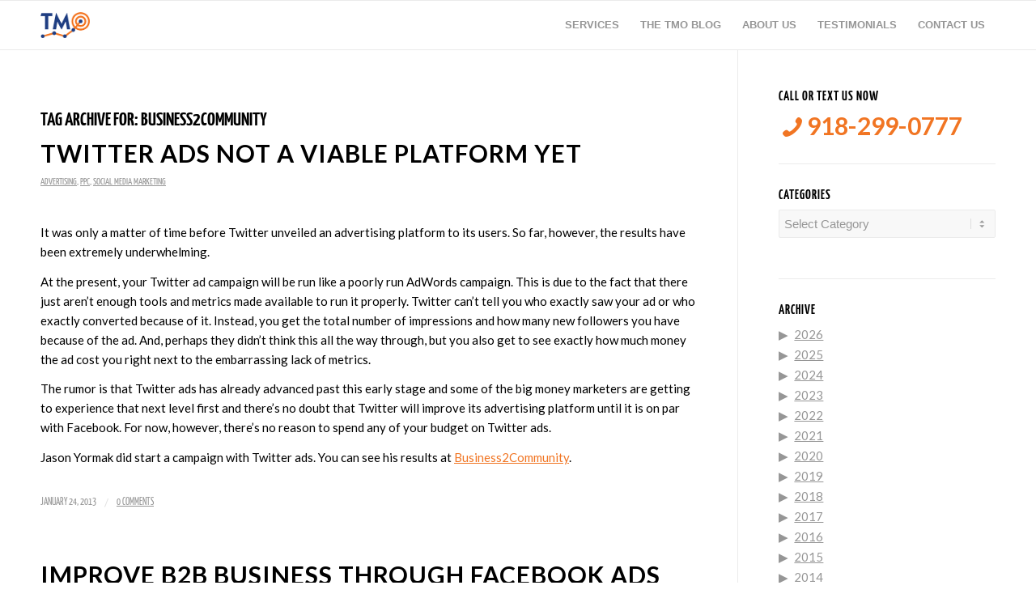

--- FILE ---
content_type: text/html; charset=UTF-8
request_url: https://www.tulsamarketingonline.com/tag/business2community/page/2/
body_size: 21931
content:
<!DOCTYPE html>
<html lang="en-US" class="html_stretched responsive av-preloader-disabled  html_header_top html_logo_left html_main_nav_header html_menu_right html_custom html_header_sticky html_header_shrinking_disabled html_mobile_menu_phone html_header_searchicon_disabled html_content_align_center html_header_unstick_top html_header_stretch_disabled html_elegant-blog html_modern-blog html_av-overlay-side html_av-overlay-side-classic html_av-submenu-noclone html_entry_id_2149 av-cookies-no-cookie-consent av-no-preview av-default-lightbox html_text_menu_active av-mobile-menu-switch-default">
<head>
<meta charset="UTF-8" />


<!-- mobile setting -->
<meta name="viewport" content="width=device-width, initial-scale=1">

<!-- Scripts/CSS and wp_head hook -->
<meta name='robots' content='index, follow, max-image-preview:large, max-snippet:-1, max-video-preview:-1' />

<!-- Google Tag Manager for WordPress by gtm4wp.com -->
<script data-cfasync="false" data-pagespeed-no-defer>
	var gtm4wp_datalayer_name = "dataLayer";
	var dataLayer = dataLayer || [];
</script>
<!-- End Google Tag Manager for WordPress by gtm4wp.com -->
	<!-- This site is optimized with the Yoast SEO plugin v20.8 - https://yoast.com/wordpress/plugins/seo/ -->
	<title>Business2Community Archives - Page 2 of 3 - Tulsa Marketing Online</title>
	<link rel="canonical" href="https://www.tulsamarketingonline.com/tag/business2community/page/2/" />
	<link rel="prev" href="https://www.tulsamarketingonline.com/tag/business2community/" />
	<link rel="next" href="https://www.tulsamarketingonline.com/tag/business2community/page/3/" />
	<meta property="og:locale" content="en_US" />
	<meta property="og:type" content="article" />
	<meta property="og:title" content="Business2Community Archives - Page 2 of 3 - Tulsa Marketing Online" />
	<meta property="og:url" content="https://www.tulsamarketingonline.com/tag/business2community/" />
	<meta property="og:site_name" content="Tulsa Marketing Online" />
	<meta name="twitter:card" content="summary_large_image" />
	<meta name="twitter:site" content="@tulsamarketing" />
	<script type="application/ld+json" class="yoast-schema-graph">{"@context":"https://schema.org","@graph":[{"@type":"CollectionPage","@id":"https://www.tulsamarketingonline.com/tag/business2community/","url":"https://www.tulsamarketingonline.com/tag/business2community/page/2/","name":"Business2Community Archives - Page 2 of 3 - Tulsa Marketing Online","isPartOf":{"@id":"https://www.tulsamarketingonline.com/#website"},"breadcrumb":{"@id":"https://www.tulsamarketingonline.com/tag/business2community/page/2/#breadcrumb"},"inLanguage":"en-US"},{"@type":"BreadcrumbList","@id":"https://www.tulsamarketingonline.com/tag/business2community/page/2/#breadcrumb","itemListElement":[{"@type":"ListItem","position":1,"name":"Home","item":"https://www.tulsamarketingonline.com/"},{"@type":"ListItem","position":2,"name":"Business2Community"}]},{"@type":"WebSite","@id":"https://www.tulsamarketingonline.com/#website","url":"https://www.tulsamarketingonline.com/","name":"Tulsa Marketing Online","description":"SEO, SEM, PPC, &amp; Web Design Services","publisher":{"@id":"https://www.tulsamarketingonline.com/#organization"},"potentialAction":[{"@type":"SearchAction","target":{"@type":"EntryPoint","urlTemplate":"https://www.tulsamarketingonline.com/?s={search_term_string}"},"query-input":"required name=search_term_string"}],"inLanguage":"en-US"},{"@type":"Organization","@id":"https://www.tulsamarketingonline.com/#organization","name":"Tulsa Marketing Online, LLC","url":"https://www.tulsamarketingonline.com/","logo":{"@type":"ImageObject","inLanguage":"en-US","@id":"https://www.tulsamarketingonline.com/#/schema/logo/image/","url":"https://www.tulsamarketingonline.com/wp-content/uploads/2018/12/g-plus-avatar.jpg","contentUrl":"https://www.tulsamarketingonline.com/wp-content/uploads/2018/12/g-plus-avatar.jpg","width":499,"height":374,"caption":"Tulsa Marketing Online, LLC"},"image":{"@id":"https://www.tulsamarketingonline.com/#/schema/logo/image/"},"sameAs":["https://www.facebook.com/TulsaMarketingOnline","https://twitter.com/tulsamarketing","https://www.linkedin.com/company/tulsa-marketing-online/"]}]}</script>
	<!-- / Yoast SEO plugin. -->


<link rel='dns-prefetch' href='//www.tulsamarketingonline.com' />
<link rel='dns-prefetch' href='//widgets.leadconnectorhq.com' />
<link rel='dns-prefetch' href='//fonts.googleapis.com' />
<link rel="alternate" type="application/rss+xml" title="Tulsa Marketing Online &raquo; Feed" href="https://www.tulsamarketingonline.com/feed/" />
<link rel="alternate" type="application/rss+xml" title="Tulsa Marketing Online &raquo; Comments Feed" href="https://www.tulsamarketingonline.com/comments/feed/" />
<link rel="alternate" type="application/rss+xml" title="Tulsa Marketing Online &raquo; Business2Community Tag Feed" href="https://www.tulsamarketingonline.com/tag/business2community/feed/" />

<!-- google webfont font replacement -->

			<script type="e1387495e06bea029a03aad9-text/javascript">

				(function() {

					/*	check if webfonts are disabled by user setting via cookie - or user must opt in.	*/
					var html = document.getElementsByTagName('html')[0];
					var cookie_check = html.className.indexOf('av-cookies-needs-opt-in') >= 0 || html.className.indexOf('av-cookies-can-opt-out') >= 0;
					var allow_continue = true;
					var silent_accept_cookie = html.className.indexOf('av-cookies-user-silent-accept') >= 0;

					if( cookie_check && ! silent_accept_cookie )
					{
						if( ! document.cookie.match(/aviaCookieConsent/) || html.className.indexOf('av-cookies-session-refused') >= 0 )
						{
							allow_continue = false;
						}
						else
						{
							if( ! document.cookie.match(/aviaPrivacyRefuseCookiesHideBar/) )
							{
								allow_continue = false;
							}
							else if( ! document.cookie.match(/aviaPrivacyEssentialCookiesEnabled/) )
							{
								allow_continue = false;
							}
							else if( document.cookie.match(/aviaPrivacyGoogleWebfontsDisabled/) )
							{
								allow_continue = false;
							}
						}
					}

					if( allow_continue )
					{
						var f = document.createElement('link');

						f.type 	= 'text/css';
						f.rel 	= 'stylesheet';
						f.href 	= 'https://fonts.googleapis.com/css?family=Lato:300,400,700&display=auto';
						f.id 	= 'avia-google-webfont';

						document.getElementsByTagName('head')[0].appendChild(f);
					}
				})();

			</script>
			<script type="e1387495e06bea029a03aad9-text/javascript">
window._wpemojiSettings = {"baseUrl":"https:\/\/s.w.org\/images\/core\/emoji\/14.0.0\/72x72\/","ext":".png","svgUrl":"https:\/\/s.w.org\/images\/core\/emoji\/14.0.0\/svg\/","svgExt":".svg","source":{"concatemoji":"https:\/\/www.tulsamarketingonline.com\/wp-includes\/js\/wp-emoji-release.min.js?ver=6.2.8"}};
/*! This file is auto-generated */
!function(e,a,t){var n,r,o,i=a.createElement("canvas"),p=i.getContext&&i.getContext("2d");function s(e,t){p.clearRect(0,0,i.width,i.height),p.fillText(e,0,0);e=i.toDataURL();return p.clearRect(0,0,i.width,i.height),p.fillText(t,0,0),e===i.toDataURL()}function c(e){var t=a.createElement("script");t.src=e,t.defer=t.type="text/javascript",a.getElementsByTagName("head")[0].appendChild(t)}for(o=Array("flag","emoji"),t.supports={everything:!0,everythingExceptFlag:!0},r=0;r<o.length;r++)t.supports[o[r]]=function(e){if(p&&p.fillText)switch(p.textBaseline="top",p.font="600 32px Arial",e){case"flag":return s("\ud83c\udff3\ufe0f\u200d\u26a7\ufe0f","\ud83c\udff3\ufe0f\u200b\u26a7\ufe0f")?!1:!s("\ud83c\uddfa\ud83c\uddf3","\ud83c\uddfa\u200b\ud83c\uddf3")&&!s("\ud83c\udff4\udb40\udc67\udb40\udc62\udb40\udc65\udb40\udc6e\udb40\udc67\udb40\udc7f","\ud83c\udff4\u200b\udb40\udc67\u200b\udb40\udc62\u200b\udb40\udc65\u200b\udb40\udc6e\u200b\udb40\udc67\u200b\udb40\udc7f");case"emoji":return!s("\ud83e\udef1\ud83c\udffb\u200d\ud83e\udef2\ud83c\udfff","\ud83e\udef1\ud83c\udffb\u200b\ud83e\udef2\ud83c\udfff")}return!1}(o[r]),t.supports.everything=t.supports.everything&&t.supports[o[r]],"flag"!==o[r]&&(t.supports.everythingExceptFlag=t.supports.everythingExceptFlag&&t.supports[o[r]]);t.supports.everythingExceptFlag=t.supports.everythingExceptFlag&&!t.supports.flag,t.DOMReady=!1,t.readyCallback=function(){t.DOMReady=!0},t.supports.everything||(n=function(){t.readyCallback()},a.addEventListener?(a.addEventListener("DOMContentLoaded",n,!1),e.addEventListener("load",n,!1)):(e.attachEvent("onload",n),a.attachEvent("onreadystatechange",function(){"complete"===a.readyState&&t.readyCallback()})),(e=t.source||{}).concatemoji?c(e.concatemoji):e.wpemoji&&e.twemoji&&(c(e.twemoji),c(e.wpemoji)))}(window,document,window._wpemojiSettings);
</script>
<style type="text/css">
img.wp-smiley,
img.emoji {
	display: inline !important;
	border: none !important;
	box-shadow: none !important;
	height: 1em !important;
	width: 1em !important;
	margin: 0 0.07em !important;
	vertical-align: -0.1em !important;
	background: none !important;
	padding: 0 !important;
}
</style>
	<link rel='stylesheet' id='wp-block-library-css' href='https://www.tulsamarketingonline.com/wp-includes/css/dist/block-library/style.min.css?ver=6.2.8' type='text/css' media='all' />
<style id='global-styles-inline-css' type='text/css'>
body{--wp--preset--color--black: #000000;--wp--preset--color--cyan-bluish-gray: #abb8c3;--wp--preset--color--white: #ffffff;--wp--preset--color--pale-pink: #f78da7;--wp--preset--color--vivid-red: #cf2e2e;--wp--preset--color--luminous-vivid-orange: #ff6900;--wp--preset--color--luminous-vivid-amber: #fcb900;--wp--preset--color--light-green-cyan: #7bdcb5;--wp--preset--color--vivid-green-cyan: #00d084;--wp--preset--color--pale-cyan-blue: #8ed1fc;--wp--preset--color--vivid-cyan-blue: #0693e3;--wp--preset--color--vivid-purple: #9b51e0;--wp--preset--color--metallic-red: #b02b2c;--wp--preset--color--maximum-yellow-red: #edae44;--wp--preset--color--yellow-sun: #eeee22;--wp--preset--color--palm-leaf: #83a846;--wp--preset--color--aero: #7bb0e7;--wp--preset--color--old-lavender: #745f7e;--wp--preset--color--steel-teal: #5f8789;--wp--preset--color--raspberry-pink: #d65799;--wp--preset--color--medium-turquoise: #4ecac2;--wp--preset--gradient--vivid-cyan-blue-to-vivid-purple: linear-gradient(135deg,rgba(6,147,227,1) 0%,rgb(155,81,224) 100%);--wp--preset--gradient--light-green-cyan-to-vivid-green-cyan: linear-gradient(135deg,rgb(122,220,180) 0%,rgb(0,208,130) 100%);--wp--preset--gradient--luminous-vivid-amber-to-luminous-vivid-orange: linear-gradient(135deg,rgba(252,185,0,1) 0%,rgba(255,105,0,1) 100%);--wp--preset--gradient--luminous-vivid-orange-to-vivid-red: linear-gradient(135deg,rgba(255,105,0,1) 0%,rgb(207,46,46) 100%);--wp--preset--gradient--very-light-gray-to-cyan-bluish-gray: linear-gradient(135deg,rgb(238,238,238) 0%,rgb(169,184,195) 100%);--wp--preset--gradient--cool-to-warm-spectrum: linear-gradient(135deg,rgb(74,234,220) 0%,rgb(151,120,209) 20%,rgb(207,42,186) 40%,rgb(238,44,130) 60%,rgb(251,105,98) 80%,rgb(254,248,76) 100%);--wp--preset--gradient--blush-light-purple: linear-gradient(135deg,rgb(255,206,236) 0%,rgb(152,150,240) 100%);--wp--preset--gradient--blush-bordeaux: linear-gradient(135deg,rgb(254,205,165) 0%,rgb(254,45,45) 50%,rgb(107,0,62) 100%);--wp--preset--gradient--luminous-dusk: linear-gradient(135deg,rgb(255,203,112) 0%,rgb(199,81,192) 50%,rgb(65,88,208) 100%);--wp--preset--gradient--pale-ocean: linear-gradient(135deg,rgb(255,245,203) 0%,rgb(182,227,212) 50%,rgb(51,167,181) 100%);--wp--preset--gradient--electric-grass: linear-gradient(135deg,rgb(202,248,128) 0%,rgb(113,206,126) 100%);--wp--preset--gradient--midnight: linear-gradient(135deg,rgb(2,3,129) 0%,rgb(40,116,252) 100%);--wp--preset--duotone--dark-grayscale: url('#wp-duotone-dark-grayscale');--wp--preset--duotone--grayscale: url('#wp-duotone-grayscale');--wp--preset--duotone--purple-yellow: url('#wp-duotone-purple-yellow');--wp--preset--duotone--blue-red: url('#wp-duotone-blue-red');--wp--preset--duotone--midnight: url('#wp-duotone-midnight');--wp--preset--duotone--magenta-yellow: url('#wp-duotone-magenta-yellow');--wp--preset--duotone--purple-green: url('#wp-duotone-purple-green');--wp--preset--duotone--blue-orange: url('#wp-duotone-blue-orange');--wp--preset--font-size--small: 1rem;--wp--preset--font-size--medium: 1.125rem;--wp--preset--font-size--large: 1.75rem;--wp--preset--font-size--x-large: clamp(1.75rem, 3vw, 2.25rem);--wp--preset--spacing--20: 0.44rem;--wp--preset--spacing--30: 0.67rem;--wp--preset--spacing--40: 1rem;--wp--preset--spacing--50: 1.5rem;--wp--preset--spacing--60: 2.25rem;--wp--preset--spacing--70: 3.38rem;--wp--preset--spacing--80: 5.06rem;--wp--preset--shadow--natural: 6px 6px 9px rgba(0, 0, 0, 0.2);--wp--preset--shadow--deep: 12px 12px 50px rgba(0, 0, 0, 0.4);--wp--preset--shadow--sharp: 6px 6px 0px rgba(0, 0, 0, 0.2);--wp--preset--shadow--outlined: 6px 6px 0px -3px rgba(255, 255, 255, 1), 6px 6px rgba(0, 0, 0, 1);--wp--preset--shadow--crisp: 6px 6px 0px rgba(0, 0, 0, 1);}body { margin: 0;--wp--style--global--content-size: 800px;--wp--style--global--wide-size: 1130px; }.wp-site-blocks > .alignleft { float: left; margin-right: 2em; }.wp-site-blocks > .alignright { float: right; margin-left: 2em; }.wp-site-blocks > .aligncenter { justify-content: center; margin-left: auto; margin-right: auto; }:where(.is-layout-flex){gap: 0.5em;}body .is-layout-flow > .alignleft{float: left;margin-inline-start: 0;margin-inline-end: 2em;}body .is-layout-flow > .alignright{float: right;margin-inline-start: 2em;margin-inline-end: 0;}body .is-layout-flow > .aligncenter{margin-left: auto !important;margin-right: auto !important;}body .is-layout-constrained > .alignleft{float: left;margin-inline-start: 0;margin-inline-end: 2em;}body .is-layout-constrained > .alignright{float: right;margin-inline-start: 2em;margin-inline-end: 0;}body .is-layout-constrained > .aligncenter{margin-left: auto !important;margin-right: auto !important;}body .is-layout-constrained > :where(:not(.alignleft):not(.alignright):not(.alignfull)){max-width: var(--wp--style--global--content-size);margin-left: auto !important;margin-right: auto !important;}body .is-layout-constrained > .alignwide{max-width: var(--wp--style--global--wide-size);}body .is-layout-flex{display: flex;}body .is-layout-flex{flex-wrap: wrap;align-items: center;}body .is-layout-flex > *{margin: 0;}body{padding-top: 0px;padding-right: 0px;padding-bottom: 0px;padding-left: 0px;}a:where(:not(.wp-element-button)){text-decoration: underline;}.wp-element-button, .wp-block-button__link{background-color: #32373c;border-width: 0;color: #fff;font-family: inherit;font-size: inherit;line-height: inherit;padding: calc(0.667em + 2px) calc(1.333em + 2px);text-decoration: none;}.has-black-color{color: var(--wp--preset--color--black) !important;}.has-cyan-bluish-gray-color{color: var(--wp--preset--color--cyan-bluish-gray) !important;}.has-white-color{color: var(--wp--preset--color--white) !important;}.has-pale-pink-color{color: var(--wp--preset--color--pale-pink) !important;}.has-vivid-red-color{color: var(--wp--preset--color--vivid-red) !important;}.has-luminous-vivid-orange-color{color: var(--wp--preset--color--luminous-vivid-orange) !important;}.has-luminous-vivid-amber-color{color: var(--wp--preset--color--luminous-vivid-amber) !important;}.has-light-green-cyan-color{color: var(--wp--preset--color--light-green-cyan) !important;}.has-vivid-green-cyan-color{color: var(--wp--preset--color--vivid-green-cyan) !important;}.has-pale-cyan-blue-color{color: var(--wp--preset--color--pale-cyan-blue) !important;}.has-vivid-cyan-blue-color{color: var(--wp--preset--color--vivid-cyan-blue) !important;}.has-vivid-purple-color{color: var(--wp--preset--color--vivid-purple) !important;}.has-metallic-red-color{color: var(--wp--preset--color--metallic-red) !important;}.has-maximum-yellow-red-color{color: var(--wp--preset--color--maximum-yellow-red) !important;}.has-yellow-sun-color{color: var(--wp--preset--color--yellow-sun) !important;}.has-palm-leaf-color{color: var(--wp--preset--color--palm-leaf) !important;}.has-aero-color{color: var(--wp--preset--color--aero) !important;}.has-old-lavender-color{color: var(--wp--preset--color--old-lavender) !important;}.has-steel-teal-color{color: var(--wp--preset--color--steel-teal) !important;}.has-raspberry-pink-color{color: var(--wp--preset--color--raspberry-pink) !important;}.has-medium-turquoise-color{color: var(--wp--preset--color--medium-turquoise) !important;}.has-black-background-color{background-color: var(--wp--preset--color--black) !important;}.has-cyan-bluish-gray-background-color{background-color: var(--wp--preset--color--cyan-bluish-gray) !important;}.has-white-background-color{background-color: var(--wp--preset--color--white) !important;}.has-pale-pink-background-color{background-color: var(--wp--preset--color--pale-pink) !important;}.has-vivid-red-background-color{background-color: var(--wp--preset--color--vivid-red) !important;}.has-luminous-vivid-orange-background-color{background-color: var(--wp--preset--color--luminous-vivid-orange) !important;}.has-luminous-vivid-amber-background-color{background-color: var(--wp--preset--color--luminous-vivid-amber) !important;}.has-light-green-cyan-background-color{background-color: var(--wp--preset--color--light-green-cyan) !important;}.has-vivid-green-cyan-background-color{background-color: var(--wp--preset--color--vivid-green-cyan) !important;}.has-pale-cyan-blue-background-color{background-color: var(--wp--preset--color--pale-cyan-blue) !important;}.has-vivid-cyan-blue-background-color{background-color: var(--wp--preset--color--vivid-cyan-blue) !important;}.has-vivid-purple-background-color{background-color: var(--wp--preset--color--vivid-purple) !important;}.has-metallic-red-background-color{background-color: var(--wp--preset--color--metallic-red) !important;}.has-maximum-yellow-red-background-color{background-color: var(--wp--preset--color--maximum-yellow-red) !important;}.has-yellow-sun-background-color{background-color: var(--wp--preset--color--yellow-sun) !important;}.has-palm-leaf-background-color{background-color: var(--wp--preset--color--palm-leaf) !important;}.has-aero-background-color{background-color: var(--wp--preset--color--aero) !important;}.has-old-lavender-background-color{background-color: var(--wp--preset--color--old-lavender) !important;}.has-steel-teal-background-color{background-color: var(--wp--preset--color--steel-teal) !important;}.has-raspberry-pink-background-color{background-color: var(--wp--preset--color--raspberry-pink) !important;}.has-medium-turquoise-background-color{background-color: var(--wp--preset--color--medium-turquoise) !important;}.has-black-border-color{border-color: var(--wp--preset--color--black) !important;}.has-cyan-bluish-gray-border-color{border-color: var(--wp--preset--color--cyan-bluish-gray) !important;}.has-white-border-color{border-color: var(--wp--preset--color--white) !important;}.has-pale-pink-border-color{border-color: var(--wp--preset--color--pale-pink) !important;}.has-vivid-red-border-color{border-color: var(--wp--preset--color--vivid-red) !important;}.has-luminous-vivid-orange-border-color{border-color: var(--wp--preset--color--luminous-vivid-orange) !important;}.has-luminous-vivid-amber-border-color{border-color: var(--wp--preset--color--luminous-vivid-amber) !important;}.has-light-green-cyan-border-color{border-color: var(--wp--preset--color--light-green-cyan) !important;}.has-vivid-green-cyan-border-color{border-color: var(--wp--preset--color--vivid-green-cyan) !important;}.has-pale-cyan-blue-border-color{border-color: var(--wp--preset--color--pale-cyan-blue) !important;}.has-vivid-cyan-blue-border-color{border-color: var(--wp--preset--color--vivid-cyan-blue) !important;}.has-vivid-purple-border-color{border-color: var(--wp--preset--color--vivid-purple) !important;}.has-metallic-red-border-color{border-color: var(--wp--preset--color--metallic-red) !important;}.has-maximum-yellow-red-border-color{border-color: var(--wp--preset--color--maximum-yellow-red) !important;}.has-yellow-sun-border-color{border-color: var(--wp--preset--color--yellow-sun) !important;}.has-palm-leaf-border-color{border-color: var(--wp--preset--color--palm-leaf) !important;}.has-aero-border-color{border-color: var(--wp--preset--color--aero) !important;}.has-old-lavender-border-color{border-color: var(--wp--preset--color--old-lavender) !important;}.has-steel-teal-border-color{border-color: var(--wp--preset--color--steel-teal) !important;}.has-raspberry-pink-border-color{border-color: var(--wp--preset--color--raspberry-pink) !important;}.has-medium-turquoise-border-color{border-color: var(--wp--preset--color--medium-turquoise) !important;}.has-vivid-cyan-blue-to-vivid-purple-gradient-background{background: var(--wp--preset--gradient--vivid-cyan-blue-to-vivid-purple) !important;}.has-light-green-cyan-to-vivid-green-cyan-gradient-background{background: var(--wp--preset--gradient--light-green-cyan-to-vivid-green-cyan) !important;}.has-luminous-vivid-amber-to-luminous-vivid-orange-gradient-background{background: var(--wp--preset--gradient--luminous-vivid-amber-to-luminous-vivid-orange) !important;}.has-luminous-vivid-orange-to-vivid-red-gradient-background{background: var(--wp--preset--gradient--luminous-vivid-orange-to-vivid-red) !important;}.has-very-light-gray-to-cyan-bluish-gray-gradient-background{background: var(--wp--preset--gradient--very-light-gray-to-cyan-bluish-gray) !important;}.has-cool-to-warm-spectrum-gradient-background{background: var(--wp--preset--gradient--cool-to-warm-spectrum) !important;}.has-blush-light-purple-gradient-background{background: var(--wp--preset--gradient--blush-light-purple) !important;}.has-blush-bordeaux-gradient-background{background: var(--wp--preset--gradient--blush-bordeaux) !important;}.has-luminous-dusk-gradient-background{background: var(--wp--preset--gradient--luminous-dusk) !important;}.has-pale-ocean-gradient-background{background: var(--wp--preset--gradient--pale-ocean) !important;}.has-electric-grass-gradient-background{background: var(--wp--preset--gradient--electric-grass) !important;}.has-midnight-gradient-background{background: var(--wp--preset--gradient--midnight) !important;}.has-small-font-size{font-size: var(--wp--preset--font-size--small) !important;}.has-medium-font-size{font-size: var(--wp--preset--font-size--medium) !important;}.has-large-font-size{font-size: var(--wp--preset--font-size--large) !important;}.has-x-large-font-size{font-size: var(--wp--preset--font-size--x-large) !important;}
.wp-block-navigation a:where(:not(.wp-element-button)){color: inherit;}
:where(.wp-block-columns.is-layout-flex){gap: 2em;}
.wp-block-pullquote{font-size: 1.5em;line-height: 1.6;}
</style>
<link rel='stylesheet' id='collapsed-archives-style-css' href='https://www.tulsamarketingonline.com/wp-content/plugins/collapsed-archives/style.css?ver=6.2.8' type='text/css' media='all' />
<link rel='stylesheet' id='infusion-front-css-css' href='https://www.tulsamarketingonline.com/wp-content/plugins/infusionsoft-official-opt-in-forms/includes/ext/infusionsoft_infusionbar/css/style.css?ver=6.2.8' type='text/css' media='all' />
<link rel='stylesheet' id='inf_infusionsoft-open-sans-css' href='https://fonts.googleapis.com/css?family=Open+Sans:400,700' type='text/css' media='all' />
<link rel='stylesheet' id='inf_infusionsoft-css-css' href='https://www.tulsamarketingonline.com/wp-content/plugins/infusionsoft-official-opt-in-forms/css/style.css?ver=1.0.5' type='text/css' media='all' />
<link rel='stylesheet' id='LeadConnector-css' href='https://www.tulsamarketingonline.com/wp-content/plugins/leadconnector/public/css/lc-public.css?ver=1.7' type='text/css' media='all' />
<link rel='stylesheet' id='avia-merged-styles-css' href='https://www.tulsamarketingonline.com/wp-content/uploads/dynamic_avia/avia-merged-styles-0ec7150b15db0fed9b2b588bcf044c78---64742ccc39a36.css' type='text/css' media='all' />
<script type="e1387495e06bea029a03aad9-text/javascript" src='https://www.tulsamarketingonline.com/wp-includes/js/jquery/jquery.min.js?ver=3.6.4' id='jquery-core-js'></script>
<script type="e1387495e06bea029a03aad9-text/javascript" src='https://www.tulsamarketingonline.com/wp-includes/js/jquery/jquery-migrate.min.js?ver=3.4.0' id='jquery-migrate-js'></script>
<script type="e1387495e06bea029a03aad9-text/javascript" src='https://widgets.leadconnectorhq.com/loader.js?ver=6.2.8' id='LeadConnector.lc_text_widget-js'></script>
<script type="e1387495e06bea029a03aad9-text/javascript" id='LeadConnector-js-extra'>
/* <![CDATA[ */
var lc_public_js = {"text_widget_location_id":"23knhqzVhYUQpOanDpMI","text_widget_heading":"","text_widget_sub_heading":"","text_widget_error":"0","text_widget_use_email_field":"0","text_widget_settings":null,"text_widget_cdn_base_url":"https:\/\/widgets.leadconnectorhq.com\/"};
/* ]]> */
</script>
<script type="e1387495e06bea029a03aad9-text/javascript" src='https://www.tulsamarketingonline.com/wp-content/plugins/leadconnector/public/js/lc-public.js?ver=1.7' id='LeadConnector-js'></script>
<script type="e1387495e06bea029a03aad9-text/javascript" src='https://www.tulsamarketingonline.com/wp-content/uploads/dynamic_avia/avia-head-scripts-fa5ebcdd5bf8df31f2a419a453bcf7e4---64742cccd0646.js' id='avia-head-scripts-js'></script>
<link rel="https://api.w.org/" href="https://www.tulsamarketingonline.com/wp-json/" /><link rel="alternate" type="application/json" href="https://www.tulsamarketingonline.com/wp-json/wp/v2/tags/681" /><link rel="EditURI" type="application/rsd+xml" title="RSD" href="https://www.tulsamarketingonline.com/xmlrpc.php?rsd" />
<link rel="wlwmanifest" type="application/wlwmanifest+xml" href="https://www.tulsamarketingonline.com/wp-includes/wlwmanifest.xml" />
<meta name="generator" content="WordPress 6.2.8" />
<script src="https://js163.infusionsoft.com/app/webTracking/getTrackingCode" type="e1387495e06bea029a03aad9-text/javascript"></script >
<!-- Google Tag Manager for WordPress by gtm4wp.com -->
<!-- GTM Container placement set to footer -->
<script data-cfasync="false" data-pagespeed-no-defer>
	var dataLayer_content = {"pagePostType":"post","pagePostType2":"tag-post"};
	dataLayer.push( dataLayer_content );
</script>
<script data-cfasync="false">
(function(w,d,s,l,i){w[l]=w[l]||[];w[l].push({'gtm.start':
new Date().getTime(),event:'gtm.js'});var f=d.getElementsByTagName(s)[0],
j=d.createElement(s),dl=l!='dataLayer'?'&l='+l:'';j.async=true;j.src=
'//www.googletagmanager.com/gtm.'+'js?id='+i+dl;f.parentNode.insertBefore(j,f);
})(window,document,'script','dataLayer','GTM-5DTM');
</script>
<!-- End Google Tag Manager -->
<!-- End Google Tag Manager for WordPress by gtm4wp.com -->		<script type="e1387495e06bea029a03aad9-text/javascript">
			document.documentElement.className = document.documentElement.className.replace( 'no-js', 'js' );
		</script>
				<style>
			.no-js img.lazyload { display: none; }
			figure.wp-block-image img.lazyloading { min-width: 150px; }
							.lazyload, .lazyloading { opacity: 0; }
				.lazyloaded {
					opacity: 1;
					transition: opacity 400ms;
					transition-delay: 0ms;
				}
					</style>
		<link rel="profile" href="https://gmpg.org/xfn/11" />
<link rel="alternate" type="application/rss+xml" title="Tulsa Marketing Online RSS2 Feed" href="https://www.tulsamarketingonline.com/feed/" />
<link rel="pingback" href="https://www.tulsamarketingonline.com/xmlrpc.php" />

<style type='text/css' media='screen'>
 #top #header_main > .container, #top #header_main > .container .main_menu  .av-main-nav > li > a, #top #header_main #menu-item-shop .cart_dropdown_link{ height:60px; line-height: 60px; }
 .html_top_nav_header .av-logo-container{ height:60px;  }
 .html_header_top.html_header_sticky #top #wrap_all #main{ padding-top:60px; } 
</style>
<!--[if lt IE 9]><script src="https://www.tulsamarketingonline.com/wp-content/themes/enfold/js/html5shiv.js"></script><![endif]-->
<link rel="icon" href="https://www.tulsamarketingonline.com/wp-content/uploads/2018/07/TMO-favicon.png" type="image/png">

<!-- To speed up the rendering and to display the site as fast as possible to the user we include some styles and scripts for above the fold content inline -->
<script type="e1387495e06bea029a03aad9-text/javascript">'use strict';var avia_is_mobile=!1;if(/Android|webOS|iPhone|iPad|iPod|BlackBerry|IEMobile|Opera Mini/i.test(navigator.userAgent)&&'ontouchstart' in document.documentElement){avia_is_mobile=!0;document.documentElement.className+=' avia_mobile '}
else{document.documentElement.className+=' avia_desktop '};document.documentElement.className+=' js_active ';(function(){var e=['-webkit-','-moz-','-ms-',''],n='',o=!1,a=!1;for(var t in e){if(e[t]+'transform' in document.documentElement.style){o=!0;n=e[t]+'transform'};if(e[t]+'perspective' in document.documentElement.style){a=!0}};if(o){document.documentElement.className+=' avia_transform '};if(a){document.documentElement.className+=' avia_transform3d '};if(typeof document.getElementsByClassName=='function'&&typeof document.documentElement.getBoundingClientRect=='function'&&avia_is_mobile==!1){if(n&&window.innerHeight>0){setTimeout(function(){var e=0,o={},a=0,t=document.getElementsByClassName('av-parallax'),i=window.pageYOffset||document.documentElement.scrollTop;for(e=0;e<t.length;e++){t[e].style.top='0px';o=t[e].getBoundingClientRect();a=Math.ceil((window.innerHeight+i-o.top)*0.3);t[e].style[n]='translate(0px, '+a+'px)';t[e].style.top='auto';t[e].className+=' enabled-parallax '}},50)}}})();</script><link rel="icon" href="https://www.tulsamarketingonline.com/wp-content/uploads/2018/07/TMO-favicon-36x36.png" sizes="32x32" />
<link rel="icon" href="https://www.tulsamarketingonline.com/wp-content/uploads/2018/07/TMO-favicon.png" sizes="192x192" />
<link rel="apple-touch-icon" href="https://www.tulsamarketingonline.com/wp-content/uploads/2018/07/TMO-favicon-180x180.png" />
<meta name="msapplication-TileImage" content="https://www.tulsamarketingonline.com/wp-content/uploads/2018/07/TMO-favicon.png" />
<style type="text/css">
		@font-face {font-family: 'entypo-fontello'; font-weight: normal; font-style: normal; font-display: auto;
		src: url('https://www.tulsamarketingonline.com/wp-content/themes/enfold/config-templatebuilder/avia-template-builder/assets/fonts/entypo-fontello.woff2') format('woff2'),
		url('https://www.tulsamarketingonline.com/wp-content/themes/enfold/config-templatebuilder/avia-template-builder/assets/fonts/entypo-fontello.woff') format('woff'),
		url('https://www.tulsamarketingonline.com/wp-content/themes/enfold/config-templatebuilder/avia-template-builder/assets/fonts/entypo-fontello.ttf') format('truetype'),
		url('https://www.tulsamarketingonline.com/wp-content/themes/enfold/config-templatebuilder/avia-template-builder/assets/fonts/entypo-fontello.svg#entypo-fontello') format('svg'),
		url('https://www.tulsamarketingonline.com/wp-content/themes/enfold/config-templatebuilder/avia-template-builder/assets/fonts/entypo-fontello.eot'),
		url('https://www.tulsamarketingonline.com/wp-content/themes/enfold/config-templatebuilder/avia-template-builder/assets/fonts/entypo-fontello.eot?#iefix') format('embedded-opentype');
		} #top .avia-font-entypo-fontello, body .avia-font-entypo-fontello, html body [data-av_iconfont='entypo-fontello']:before{ font-family: 'entypo-fontello'; }
		</style>

<!--
Debugging Info for Theme support: 

Theme: Enfold
Version: 5.6.2
Installed: enfold
AviaFramework Version: 5.3
AviaBuilder Version: 5.3
aviaElementManager Version: 1.0.1
ML:268435456-PU:83-PLA:14
WP:6.2.8
Compress: CSS:all theme files - JS:all theme files
Updates: disabled
PLAu:13
-->
</head>

<body id="top" class="archive paged tag tag-business2community tag-681 paged-2 tag-paged-2 stretched rtl_columns av-curtain-numeric yanone-kaffeesatz-custom yanone-kaffeesatz lato  inf_infusionsoft" itemscope="itemscope" itemtype="https://schema.org/WebPage" >

	<svg xmlns="http://www.w3.org/2000/svg" viewBox="0 0 0 0" width="0" height="0" focusable="false" role="none" style="visibility: hidden; position: absolute; left: -9999px; overflow: hidden;" ><defs><filter id="wp-duotone-dark-grayscale"><feColorMatrix color-interpolation-filters="sRGB" type="matrix" values=" .299 .587 .114 0 0 .299 .587 .114 0 0 .299 .587 .114 0 0 .299 .587 .114 0 0 " /><feComponentTransfer color-interpolation-filters="sRGB" ><feFuncR type="table" tableValues="0 0.49803921568627" /><feFuncG type="table" tableValues="0 0.49803921568627" /><feFuncB type="table" tableValues="0 0.49803921568627" /><feFuncA type="table" tableValues="1 1" /></feComponentTransfer><feComposite in2="SourceGraphic" operator="in" /></filter></defs></svg><svg xmlns="http://www.w3.org/2000/svg" viewBox="0 0 0 0" width="0" height="0" focusable="false" role="none" style="visibility: hidden; position: absolute; left: -9999px; overflow: hidden;" ><defs><filter id="wp-duotone-grayscale"><feColorMatrix color-interpolation-filters="sRGB" type="matrix" values=" .299 .587 .114 0 0 .299 .587 .114 0 0 .299 .587 .114 0 0 .299 .587 .114 0 0 " /><feComponentTransfer color-interpolation-filters="sRGB" ><feFuncR type="table" tableValues="0 1" /><feFuncG type="table" tableValues="0 1" /><feFuncB type="table" tableValues="0 1" /><feFuncA type="table" tableValues="1 1" /></feComponentTransfer><feComposite in2="SourceGraphic" operator="in" /></filter></defs></svg><svg xmlns="http://www.w3.org/2000/svg" viewBox="0 0 0 0" width="0" height="0" focusable="false" role="none" style="visibility: hidden; position: absolute; left: -9999px; overflow: hidden;" ><defs><filter id="wp-duotone-purple-yellow"><feColorMatrix color-interpolation-filters="sRGB" type="matrix" values=" .299 .587 .114 0 0 .299 .587 .114 0 0 .299 .587 .114 0 0 .299 .587 .114 0 0 " /><feComponentTransfer color-interpolation-filters="sRGB" ><feFuncR type="table" tableValues="0.54901960784314 0.98823529411765" /><feFuncG type="table" tableValues="0 1" /><feFuncB type="table" tableValues="0.71764705882353 0.25490196078431" /><feFuncA type="table" tableValues="1 1" /></feComponentTransfer><feComposite in2="SourceGraphic" operator="in" /></filter></defs></svg><svg xmlns="http://www.w3.org/2000/svg" viewBox="0 0 0 0" width="0" height="0" focusable="false" role="none" style="visibility: hidden; position: absolute; left: -9999px; overflow: hidden;" ><defs><filter id="wp-duotone-blue-red"><feColorMatrix color-interpolation-filters="sRGB" type="matrix" values=" .299 .587 .114 0 0 .299 .587 .114 0 0 .299 .587 .114 0 0 .299 .587 .114 0 0 " /><feComponentTransfer color-interpolation-filters="sRGB" ><feFuncR type="table" tableValues="0 1" /><feFuncG type="table" tableValues="0 0.27843137254902" /><feFuncB type="table" tableValues="0.5921568627451 0.27843137254902" /><feFuncA type="table" tableValues="1 1" /></feComponentTransfer><feComposite in2="SourceGraphic" operator="in" /></filter></defs></svg><svg xmlns="http://www.w3.org/2000/svg" viewBox="0 0 0 0" width="0" height="0" focusable="false" role="none" style="visibility: hidden; position: absolute; left: -9999px; overflow: hidden;" ><defs><filter id="wp-duotone-midnight"><feColorMatrix color-interpolation-filters="sRGB" type="matrix" values=" .299 .587 .114 0 0 .299 .587 .114 0 0 .299 .587 .114 0 0 .299 .587 .114 0 0 " /><feComponentTransfer color-interpolation-filters="sRGB" ><feFuncR type="table" tableValues="0 0" /><feFuncG type="table" tableValues="0 0.64705882352941" /><feFuncB type="table" tableValues="0 1" /><feFuncA type="table" tableValues="1 1" /></feComponentTransfer><feComposite in2="SourceGraphic" operator="in" /></filter></defs></svg><svg xmlns="http://www.w3.org/2000/svg" viewBox="0 0 0 0" width="0" height="0" focusable="false" role="none" style="visibility: hidden; position: absolute; left: -9999px; overflow: hidden;" ><defs><filter id="wp-duotone-magenta-yellow"><feColorMatrix color-interpolation-filters="sRGB" type="matrix" values=" .299 .587 .114 0 0 .299 .587 .114 0 0 .299 .587 .114 0 0 .299 .587 .114 0 0 " /><feComponentTransfer color-interpolation-filters="sRGB" ><feFuncR type="table" tableValues="0.78039215686275 1" /><feFuncG type="table" tableValues="0 0.94901960784314" /><feFuncB type="table" tableValues="0.35294117647059 0.47058823529412" /><feFuncA type="table" tableValues="1 1" /></feComponentTransfer><feComposite in2="SourceGraphic" operator="in" /></filter></defs></svg><svg xmlns="http://www.w3.org/2000/svg" viewBox="0 0 0 0" width="0" height="0" focusable="false" role="none" style="visibility: hidden; position: absolute; left: -9999px; overflow: hidden;" ><defs><filter id="wp-duotone-purple-green"><feColorMatrix color-interpolation-filters="sRGB" type="matrix" values=" .299 .587 .114 0 0 .299 .587 .114 0 0 .299 .587 .114 0 0 .299 .587 .114 0 0 " /><feComponentTransfer color-interpolation-filters="sRGB" ><feFuncR type="table" tableValues="0.65098039215686 0.40392156862745" /><feFuncG type="table" tableValues="0 1" /><feFuncB type="table" tableValues="0.44705882352941 0.4" /><feFuncA type="table" tableValues="1 1" /></feComponentTransfer><feComposite in2="SourceGraphic" operator="in" /></filter></defs></svg><svg xmlns="http://www.w3.org/2000/svg" viewBox="0 0 0 0" width="0" height="0" focusable="false" role="none" style="visibility: hidden; position: absolute; left: -9999px; overflow: hidden;" ><defs><filter id="wp-duotone-blue-orange"><feColorMatrix color-interpolation-filters="sRGB" type="matrix" values=" .299 .587 .114 0 0 .299 .587 .114 0 0 .299 .587 .114 0 0 .299 .587 .114 0 0 " /><feComponentTransfer color-interpolation-filters="sRGB" ><feFuncR type="table" tableValues="0.098039215686275 1" /><feFuncG type="table" tableValues="0 0.66274509803922" /><feFuncB type="table" tableValues="0.84705882352941 0.41960784313725" /><feFuncA type="table" tableValues="1 1" /></feComponentTransfer><feComposite in2="SourceGraphic" operator="in" /></filter></defs></svg>
	<div id='wrap_all'>

	
<header id='header' class='all_colors header_color light_bg_color  av_header_top av_logo_left av_main_nav_header av_menu_right av_custom av_header_sticky av_header_shrinking_disabled av_header_stretch_disabled av_mobile_menu_phone av_header_searchicon_disabled av_header_unstick_top av_bottom_nav_disabled  av_alternate_logo_active av_header_border_disabled' data-av_shrink_factor='50' role="banner" itemscope="itemscope" itemtype="https://schema.org/WPHeader" >

		<div  id='header_main' class='container_wrap container_wrap_logo'>

        <div class='container av-logo-container'><div class='inner-container'><span class='logo avia-standard-logo'><a href='https://www.tulsamarketingonline.com/' class=''><img  height="100" width="300" alt='Tulsa Marketing Online' title='TMO-Logo' data-src="https://www.tulsamarketingonline.com/wp-content/uploads/2018/07/TMO-Logo.png" class="lazyload" src="[data-uri]" /><noscript><img src="https://www.tulsamarketingonline.com/wp-content/uploads/2018/07/TMO-Logo.png" height="100" width="300" alt='Tulsa Marketing Online' title='TMO-Logo' /></noscript></a></span><nav class='main_menu' data-selectname='Select a page'  role="navigation" itemscope="itemscope" itemtype="https://schema.org/SiteNavigationElement" ><div class="avia-menu av-main-nav-wrap"><ul role="menu" class="menu av-main-nav" id="avia-menu"><li role="menuitem" id="menu-item-118" class="menu-item menu-item-type-custom menu-item-object-custom menu-item-has-children menu-item-top-level menu-item-top-level-1"><a href="#" itemprop="url" tabindex="0"><span class="avia-bullet"></span><span class="avia-menu-text">Services</span><span class="avia-menu-fx"><span class="avia-arrow-wrap"><span class="avia-arrow"></span></span></span></a>


<ul class="sub-menu">
	<li role="menuitem" id="menu-item-4002" class="menu-item menu-item-type-post_type menu-item-object-page"><a href="https://www.tulsamarketingonline.com/web-design/" itemprop="url" tabindex="0"><span class="avia-bullet"></span><span class="avia-menu-text">Web Design</span></a></li>
	<li role="menuitem" id="menu-item-4052" class="menu-item menu-item-type-post_type menu-item-object-page"><a href="https://www.tulsamarketingonline.com/search-engine-optimization/" itemprop="url" tabindex="0"><span class="avia-bullet"></span><span class="avia-menu-text">SEO</span></a></li>
	<li role="menuitem" id="menu-item-4032" class="menu-item menu-item-type-post_type menu-item-object-page"><a href="https://www.tulsamarketingonline.com/ppc-search-engine-marketing/" itemprop="url" tabindex="0"><span class="avia-bullet"></span><span class="avia-menu-text">PPC / SEM</span></a></li>
	<li role="menuitem" id="menu-item-4058" class="menu-item menu-item-type-post_type menu-item-object-page"><a href="https://www.tulsamarketingonline.com/analytics/" itemprop="url" tabindex="0"><span class="avia-bullet"></span><span class="avia-menu-text">Analytics</span></a></li>
</ul>
</li>
<li role="menuitem" id="menu-item-4018" class="menu-item menu-item-type-post_type menu-item-object-page menu-item-top-level menu-item-top-level-2"><a href="https://www.tulsamarketingonline.com/blog/" itemprop="url" tabindex="0"><span class="avia-bullet"></span><span class="avia-menu-text">The TMO Blog</span><span class="avia-menu-fx"><span class="avia-arrow-wrap"><span class="avia-arrow"></span></span></span></a></li>
<li role="menuitem" id="menu-item-4068" class="menu-item menu-item-type-post_type menu-item-object-page menu-item-top-level menu-item-top-level-3"><a href="https://www.tulsamarketingonline.com/about-us/" itemprop="url" tabindex="0"><span class="avia-bullet"></span><span class="avia-menu-text">About Us</span><span class="avia-menu-fx"><span class="avia-arrow-wrap"><span class="avia-arrow"></span></span></span></a></li>
<li role="menuitem" id="menu-item-4075" class="menu-item menu-item-type-post_type menu-item-object-page menu-item-top-level menu-item-top-level-4"><a href="https://www.tulsamarketingonline.com/testimonials/" itemprop="url" tabindex="0"><span class="avia-bullet"></span><span class="avia-menu-text">Testimonials</span><span class="avia-menu-fx"><span class="avia-arrow-wrap"><span class="avia-arrow"></span></span></span></a></li>
<li role="menuitem" id="menu-item-4069" class="menu-item menu-item-type-post_type menu-item-object-page menu-item-top-level menu-item-top-level-5"><a href="https://www.tulsamarketingonline.com/contact-us/" itemprop="url" tabindex="0"><span class="avia-bullet"></span><span class="avia-menu-text">Contact Us</span><span class="avia-menu-fx"><span class="avia-arrow-wrap"><span class="avia-arrow"></span></span></span></a></li>
<li class="av-burger-menu-main menu-item-avia-special ">
	        			<a href="#" aria-label="Menu" aria-hidden="false">
							<span class="av-hamburger av-hamburger--spin av-js-hamburger">
								<span class="av-hamburger-box">
						          <span class="av-hamburger-inner"></span>
						          <strong>Menu</strong>
								</span>
							</span>
							<span class="avia_hidden_link_text">Menu</span>
						</a>
	        		   </li></ul></div></nav></div> </div> 
		<!-- end container_wrap-->
		</div>
<div class="header_bg"></div>
<!-- end header -->
</header>

	<div id='main' class='all_colors' data-scroll-offset='60'>

	
		<div class='container_wrap container_wrap_first main_color sidebar_right'>

			<div class='container template-blog '>

				<main class='content av-content-small alpha units'  role="main" itemprop="mainContentOfPage" itemscope="itemscope" itemtype="https://schema.org/Blog" >

					<div class="category-term-description">
											</div>

					<h3 class='post-title tag-page-post-type-title '>Tag Archive for:  <span>Business2Community</span></h3><article class="post-entry post-entry-type-standard post-entry-2149 post-loop-1 post-parity-odd custom  post-2149 post type-post status-publish format-standard hentry category-advertising category-ppc category-social-media-marketing tag-ads tag-business2community tag-jason-yormak tag-ppc tag-social-media-marketing tag-twitter"  itemscope="itemscope" itemtype="https://schema.org/BlogPosting" ><div class="blog-meta"></div><div class='entry-content-wrapper clearfix standard-content'><header class="entry-content-header"><div class="av-heading-wrapper"><h2 class='post-title entry-title '  itemprop="headline" ><a href="https://www.tulsamarketingonline.com/twitter-ads-not-ready-for-primetime/" rel="bookmark" title="Permanent Link: Twitter Ads Not A Viable Platform Yet">Twitter Ads Not A Viable Platform Yet<span class="post-format-icon minor-meta"></span></a></h2><span class="blog-categories minor-meta"><a href="https://www.tulsamarketingonline.com/category/advertising/" rel="tag">Advertising</a>, <a href="https://www.tulsamarketingonline.com/category/ppc/" rel="tag">PPC</a>, <a href="https://www.tulsamarketingonline.com/category/social-media-marketing/" rel="tag">Social Media Marketing</a></span></div></header><span class="av-vertical-delimiter"></span><div class="entry-content"  itemprop="text" ><p>It was only a matter of time before Twitter unveiled an advertising platform to its users. So far, however, the results have been extremely underwhelming.</p>
<p>At the present, your Twitter ad campaign will be run like a poorly run AdWords campaign. This is due to the fact that there just aren&#8217;t enough tools and metrics made available to run it properly. Twitter can&#8217;t tell you who exactly saw your ad or who exactly converted because of it. Instead, you get the total number of impressions and how many new followers you have because of the ad. And, perhaps they didn&#8217;t think this all the way through, but you also get to see exactly how much money the ad cost you right next to the embarrassing lack of metrics.</p>
<p>The rumor is that Twitter ads has already advanced past this early stage and some of the big money marketers are getting to experience that next level first and there&#8217;s no doubt that Twitter will improve its advertising platform until it is on par with Facebook. For now, however, there&#8217;s no reason to spend any of your budget on Twitter ads.</p>
<p>Jason Yormak did start a campaign with Twitter ads. You can see his results at <a href="http://www.business2community.com/twitter/twitter-advertising-review-not-ready-for-primetime-0376748">Business2Community</a>.</p>
</div><span class="post-meta-infos"><time class="date-container minor-meta updated"  itemprop="datePublished" datetime="2013-01-24T20:49:04+00:00" >January 24, 2013</time><span class="text-sep">/</span><span class="comment-container minor-meta"><a href="https://www.tulsamarketingonline.com/twitter-ads-not-ready-for-primetime/#respond" class="comments-link" >0 Comments</a></span></span><footer class="entry-footer"></footer><div class='post_delimiter'></div></div><div class="post_author_timeline"></div><span class='hidden'>
				<span class='av-structured-data'  itemprop="image" itemscope="itemscope" itemtype="https://schema.org/ImageObject" >
						<span itemprop='url'>https://www.tulsamarketingonline.com/wp-content/uploads/2018/07/TMO-Logo.png</span>
						<span itemprop='height'>0</span>
						<span itemprop='width'>0</span>
				</span>
				<span class='av-structured-data'  itemprop="publisher" itemtype="https://schema.org/Organization" itemscope="itemscope" >
						<span itemprop='name'>TMO</span>
						<span itemprop='logo' itemscope itemtype='https://schema.org/ImageObject'>
							<span itemprop='url'>https://www.tulsamarketingonline.com/wp-content/uploads/2018/07/TMO-Logo.png</span>
						</span>
				</span><span class='av-structured-data'  itemprop="author" itemscope="itemscope" itemtype="https://schema.org/Person" ><span itemprop='name'>TMO</span></span><span class='av-structured-data'  itemprop="datePublished" datetime="2013-01-24T20:49:04+00:00" >2013-01-24 20:49:04</span><span class='av-structured-data'  itemprop="dateModified" itemtype="https://schema.org/dateModified" >2013-01-24 20:49:04</span><span class='av-structured-data'  itemprop="mainEntityOfPage" itemtype="https://schema.org/mainEntityOfPage" ><span itemprop='name'>Twitter Ads Not A Viable Platform Yet</span></span></span></article><article class="post-entry post-entry-type-standard post-entry-2135 post-loop-2 post-parity-even custom  post-2135 post type-post status-publish format-standard has-post-thumbnail hentry category-advertising category-facebook category-social-media-marketing tag-ads tag-b2b tag-business2community tag-facebook tag-social-media-marketing"  itemscope="itemscope" itemtype="https://schema.org/BlogPosting" ><div class="blog-meta"></div><div class='entry-content-wrapper clearfix standard-content'><header class="entry-content-header"><div class="av-heading-wrapper"><h2 class='post-title entry-title '  itemprop="headline" ><a href="https://www.tulsamarketingonline.com/improve-b2b-business-through-facebook-ads/" rel="bookmark" title="Permanent Link: Improve B2B Business Through Facebook Ads">Improve B2B Business Through Facebook Ads<span class="post-format-icon minor-meta"></span></a></h2><span class="blog-categories minor-meta"><a href="https://www.tulsamarketingonline.com/category/advertising/" rel="tag">Advertising</a>, <a href="https://www.tulsamarketingonline.com/category/facebook/" rel="tag">Facebook</a>, <a href="https://www.tulsamarketingonline.com/category/social-media-marketing/" rel="tag">Social Media Marketing</a></span></div></header><span class="av-vertical-delimiter"></span><div class="entry-content"  itemprop="text" ><p style="text-align: center"><a href="https://www.tulsamarketingonline.com/wp-content/uploads/2013/01/rsz_377100_6349.jpg"><img decoding="async"   alt="" width="300" height="412" data-src="https://www.tulsamarketingonline.com/wp-content/uploads/2013/01/rsz_377100_6349.jpg" class="aligncenter size-full wp-image-2136 lazyload" src="[data-uri]" /><noscript><img decoding="async" class="aligncenter size-full wp-image-2136" src="https://www.tulsamarketingonline.com/wp-content/uploads/2013/01/rsz_377100_6349.jpg" alt="" width="300" height="412" /></noscript></a></p>
<p>Can Facebook ads help business to business sales? Adam Proehl of <a href="http://www.business2community.com/b2b-perspective/why-b2b-marketers-should-advertise-on-facebook-0376450">Business2Community</a> says &#8216;of course!&#8217;</p>
<p>There&#8217;s bound to be some opposition from those established in B2B marketing, but consider some of Proehl&#8217;s main points. Though users aren&#8217;t going to Facebook to look for what your business is offering, that doesn&#8217;t mean they can&#8217;t find your business that way. Because, regardless of why they&#8217;re there, all of your potential customers are likely visiting Facebook.</p>
<p>Plus, through remarketing, you can gain an additional way to reach users who visited your website and left without a conversion. At worst, you continue to make potential consumers aware of your brand and what you offer.</p>
<p>So, don&#8217;t think of Facebook as direct marketing, necessarily. But, do consider it helpful to your business.</p>
</div><span class="post-meta-infos"><time class="date-container minor-meta updated"  itemprop="datePublished" datetime="2013-01-22T20:16:19+00:00" >January 22, 2013</time><span class="text-sep">/</span><span class="comment-container minor-meta"><a href="https://www.tulsamarketingonline.com/improve-b2b-business-through-facebook-ads/#respond" class="comments-link" >0 Comments</a></span></span><footer class="entry-footer"></footer><div class='post_delimiter'></div></div><div class="post_author_timeline"></div><span class='hidden'>
				<span class='av-structured-data'  itemprop="image" itemscope="itemscope" itemtype="https://schema.org/ImageObject" >
						<span itemprop='url'></span>
						<span itemprop='height'>0</span>
						<span itemprop='width'>0</span>
				</span>
				<span class='av-structured-data'  itemprop="publisher" itemtype="https://schema.org/Organization" itemscope="itemscope" >
						<span itemprop='name'>TMO</span>
						<span itemprop='logo' itemscope itemtype='https://schema.org/ImageObject'>
							<span itemprop='url'>https://www.tulsamarketingonline.com/wp-content/uploads/2018/07/TMO-Logo.png</span>
						</span>
				</span><span class='av-structured-data'  itemprop="author" itemscope="itemscope" itemtype="https://schema.org/Person" ><span itemprop='name'>TMO</span></span><span class='av-structured-data'  itemprop="datePublished" datetime="2013-01-22T20:16:19+00:00" >2013-01-22 20:16:19</span><span class='av-structured-data'  itemprop="dateModified" itemtype="https://schema.org/dateModified" >2013-01-22 20:16:19</span><span class='av-structured-data'  itemprop="mainEntityOfPage" itemtype="https://schema.org/mainEntityOfPage" ><span itemprop='name'>Improve B2B Business Through Facebook Ads</span></span></span></article><article class="post-entry post-entry-type-standard post-entry-2101 post-loop-3 post-parity-odd custom  post-2101 post type-post status-publish format-standard hentry category-advertising category-google category-ppc tag-adwords tag-business2community tag-google tag-joel-chudleigh tag-rules"  itemscope="itemscope" itemtype="https://schema.org/BlogPosting" ><div class="blog-meta"></div><div class='entry-content-wrapper clearfix standard-content'><header class="entry-content-header"><div class="av-heading-wrapper"><h2 class='post-title entry-title '  itemprop="headline" ><a href="https://www.tulsamarketingonline.com/let-adwords-do-some-work-for-you-with-rules/" rel="bookmark" title="Permanent Link: Let AdWords Do Some Work For You With Rules">Let AdWords Do Some Work For You With Rules<span class="post-format-icon minor-meta"></span></a></h2><span class="blog-categories minor-meta"><a href="https://www.tulsamarketingonline.com/category/advertising/" rel="tag">Advertising</a>, <a href="https://www.tulsamarketingonline.com/category/google/" rel="tag">Google</a>, <a href="https://www.tulsamarketingonline.com/category/ppc/" rel="tag">PPC</a></span></div></header><span class="av-vertical-delimiter"></span><div class="entry-content"  itemprop="text" ><p>Google AdWords allows you to automate a great deal of your campaign management. One particularly helpful aspect to automate is keyword bidding. Joel Chudleigh has a great rundown at <a href="http://www.business2community.com/online-marketing/save-time-with-google-adwords-automated-bidding-rules-0371084">Business2Community</a> of how to set rules in AdWords to ideally bid for and pause keywords, but I&#8217;ll give you a quick summary.</p>
<p>When setting your rules, simply consider what an optimal keyword performance for your campaign is. A keyword that gains clicks but no conversions would likely need to be paused, so set a rule that does so after a certain number of clicks without conversions.</p>
<p>What&#8217;s an acceptable average cost per conversion? Set up a rule that bids up any keyword that exceeds that average. You can also bid down keywords that are out of your price range and in less than optimal position.</p>
<p>I think the key here is to put some real thought into setting your rules and make sure to keep checking on the campaign&#8217;s progress, even after automation.</p>
</div><span class="post-meta-infos"><time class="date-container minor-meta updated"  itemprop="datePublished" datetime="2013-01-17T22:06:28+00:00" >January 17, 2013</time><span class="text-sep">/</span><span class="comment-container minor-meta"><a href="https://www.tulsamarketingonline.com/let-adwords-do-some-work-for-you-with-rules/#respond" class="comments-link" >0 Comments</a></span></span><footer class="entry-footer"></footer><div class='post_delimiter'></div></div><div class="post_author_timeline"></div><span class='hidden'>
				<span class='av-structured-data'  itemprop="image" itemscope="itemscope" itemtype="https://schema.org/ImageObject" >
						<span itemprop='url'>https://www.tulsamarketingonline.com/wp-content/uploads/2018/07/TMO-Logo.png</span>
						<span itemprop='height'>0</span>
						<span itemprop='width'>0</span>
				</span>
				<span class='av-structured-data'  itemprop="publisher" itemtype="https://schema.org/Organization" itemscope="itemscope" >
						<span itemprop='name'>TMO</span>
						<span itemprop='logo' itemscope itemtype='https://schema.org/ImageObject'>
							<span itemprop='url'>https://www.tulsamarketingonline.com/wp-content/uploads/2018/07/TMO-Logo.png</span>
						</span>
				</span><span class='av-structured-data'  itemprop="author" itemscope="itemscope" itemtype="https://schema.org/Person" ><span itemprop='name'>TMO</span></span><span class='av-structured-data'  itemprop="datePublished" datetime="2013-01-17T22:06:28+00:00" >2013-01-17 22:06:28</span><span class='av-structured-data'  itemprop="dateModified" itemtype="https://schema.org/dateModified" >2013-01-17 22:06:28</span><span class='av-structured-data'  itemprop="mainEntityOfPage" itemtype="https://schema.org/mainEntityOfPage" ><span itemprop='name'>Let AdWords Do Some Work For You With Rules</span></span></span></article><article class="post-entry post-entry-type-standard post-entry-2035 post-loop-4 post-parity-even custom  post-2035 post type-post status-publish format-standard hentry category-facebook category-articles category-social-media-marketing tag-business2community tag-facebook tag-social-media-marketing tag-starbucks tag-twitter"  itemscope="itemscope" itemtype="https://schema.org/BlogPosting" ><div class="blog-meta"></div><div class='entry-content-wrapper clearfix standard-content'><header class="entry-content-header"><div class="av-heading-wrapper"><h2 class='post-title entry-title '  itemprop="headline" ><a href="https://www.tulsamarketingonline.com/turn-your-fans-into-loyal-customers-through-social-media/" rel="bookmark" title="Permanent Link: Turn Your Fans Into Loyal Customers Through Social Media">Turn Your Fans Into Loyal Customers Through Social Media<span class="post-format-icon minor-meta"></span></a></h2><span class="blog-categories minor-meta"><a href="https://www.tulsamarketingonline.com/category/facebook/" rel="tag">Facebook</a>, <a href="https://www.tulsamarketingonline.com/category/articles/" rel="tag">News</a>, <a href="https://www.tulsamarketingonline.com/category/social-media-marketing/" rel="tag">Social Media Marketing</a></span></div></header><span class="av-vertical-delimiter"></span><div class="entry-content"  itemprop="text" ><p>At the core of most articles on social media is the question of how to turn Facebook fans or Twitter followers into an increase in revenue. There are many theories and plenty of suggestions out there from a variety of experts, but possibly the most effective is also the most obvious. Simply interact with your fans.</p>
<p>What a consumer is essentially saying when they become a fan of your company&#8217;s Facebook page or follow your Twitter feed is that they want to have a relationship with your business. They want to be a part of your conversation and they want to hear what you have to say. All you have to do is to give them what they want.</p>
<p>There are plenty of strategies aimed at increasing your social media audience. Promotions will draw in consumers, but they won&#8217;t stick around if they don&#8217;t continue to gain from the relationship. You should use social media to give fans something they wouldn&#8217;t get by simply visiting your physical business. Deals, inside information, pictures or videos or even just interesting or entertaining anecdotes. Let them into your business enough to make them feel comfortable enough to continue visiting it. More than comfortable, they&#8217;ll develop a sense of loyalty.</p>
<p>This type of social media relationship cultivation will not only supply you with an army of loyal customers, but it will also help you add to your audience as word spreads about your social media prowess.</p>
<p>Ernan Roman has an excellent example of how to use social media at <a href="http://www.business2community.com/social-media/starbucks-social-media-revenue-based-on-relationships-0370741">Business2Community</a>. He highlights Starbucks&#8217; efforts to build great relationships with their customers.</p>
</div><span class="post-meta-infos"><time class="date-container minor-meta updated"  itemprop="datePublished" datetime="2013-01-11T10:15:01+00:00" >January 11, 2013</time><span class="text-sep">/</span><span class="comment-container minor-meta"><a href="https://www.tulsamarketingonline.com/turn-your-fans-into-loyal-customers-through-social-media/#respond" class="comments-link" >0 Comments</a></span></span><footer class="entry-footer"></footer><div class='post_delimiter'></div></div><div class="post_author_timeline"></div><span class='hidden'>
				<span class='av-structured-data'  itemprop="image" itemscope="itemscope" itemtype="https://schema.org/ImageObject" >
						<span itemprop='url'>https://www.tulsamarketingonline.com/wp-content/uploads/2018/07/TMO-Logo.png</span>
						<span itemprop='height'>0</span>
						<span itemprop='width'>0</span>
				</span>
				<span class='av-structured-data'  itemprop="publisher" itemtype="https://schema.org/Organization" itemscope="itemscope" >
						<span itemprop='name'>TMO</span>
						<span itemprop='logo' itemscope itemtype='https://schema.org/ImageObject'>
							<span itemprop='url'>https://www.tulsamarketingonline.com/wp-content/uploads/2018/07/TMO-Logo.png</span>
						</span>
				</span><span class='av-structured-data'  itemprop="author" itemscope="itemscope" itemtype="https://schema.org/Person" ><span itemprop='name'>TMO</span></span><span class='av-structured-data'  itemprop="datePublished" datetime="2013-01-11T10:15:01+00:00" >2013-01-11 10:15:01</span><span class='av-structured-data'  itemprop="dateModified" itemtype="https://schema.org/dateModified" >2013-01-11 10:15:01</span><span class='av-structured-data'  itemprop="mainEntityOfPage" itemtype="https://schema.org/mainEntityOfPage" ><span itemprop='name'>Turn Your Fans Into Loyal Customers Through Social Media</span></span></span></article><article class="post-entry post-entry-type-standard post-entry-1967 post-loop-5 post-parity-odd custom  post-1967 post type-post status-publish format-standard hentry category-advertising category-marketing category-articles category-social-media-marketing tag-business2community tag-online-marketing tag-search-engine tag-social-media-marketing"  itemscope="itemscope" itemtype="https://schema.org/BlogPosting" ><div class="blog-meta"></div><div class='entry-content-wrapper clearfix standard-content'><header class="entry-content-header"><div class="av-heading-wrapper"><h2 class='post-title entry-title '  itemprop="headline" ><a href="https://www.tulsamarketingonline.com/online-marketing-predictions-for-2013/" rel="bookmark" title="Permanent Link: Online Marketing Predictions for 2013">Online Marketing Predictions for 2013<span class="post-format-icon minor-meta"></span></a></h2><span class="blog-categories minor-meta"><a href="https://www.tulsamarketingonline.com/category/advertising/" rel="tag">Advertising</a>, <a href="https://www.tulsamarketingonline.com/category/marketing/" rel="tag">Marketing</a>, <a href="https://www.tulsamarketingonline.com/category/articles/" rel="tag">News</a>, <a href="https://www.tulsamarketingonline.com/category/social-media-marketing/" rel="tag">Social Media Marketing</a></span></div></header><span class="av-vertical-delimiter"></span><div class="entry-content"  itemprop="text" ><p>As with any business, you not only need to keep up with current trends and updates in online marketing, but you also need to be looking ahead to attempt to predict some of the changes ahead.</p>
<p>To help with this task, <a href="http://www.business2community.com/online-marketing/2013-search-engine-social-media-marketing-predictions-you-cant-ignore-0359112">Business2Community </a>presents their predictions for the 2013 landscape of social media and search engine marketing. If you&#8217;ve stayed current with the trends of the past year, there aren&#8217;t any big surprises here. But, it&#8217;s nice to see a succinct list of things to keep an eye out for in the coming year.</p>
</div><span class="post-meta-infos"><time class="date-container minor-meta updated"  itemprop="datePublished" datetime="2013-01-03T10:15:02+00:00" >January 3, 2013</time><span class="text-sep">/</span><span class="comment-container minor-meta"><a href="https://www.tulsamarketingonline.com/online-marketing-predictions-for-2013/#respond" class="comments-link" >0 Comments</a></span></span><footer class="entry-footer"></footer><div class='post_delimiter'></div></div><div class="post_author_timeline"></div><span class='hidden'>
				<span class='av-structured-data'  itemprop="image" itemscope="itemscope" itemtype="https://schema.org/ImageObject" >
						<span itemprop='url'>https://www.tulsamarketingonline.com/wp-content/uploads/2018/07/TMO-Logo.png</span>
						<span itemprop='height'>0</span>
						<span itemprop='width'>0</span>
				</span>
				<span class='av-structured-data'  itemprop="publisher" itemtype="https://schema.org/Organization" itemscope="itemscope" >
						<span itemprop='name'>TMO</span>
						<span itemprop='logo' itemscope itemtype='https://schema.org/ImageObject'>
							<span itemprop='url'>https://www.tulsamarketingonline.com/wp-content/uploads/2018/07/TMO-Logo.png</span>
						</span>
				</span><span class='av-structured-data'  itemprop="author" itemscope="itemscope" itemtype="https://schema.org/Person" ><span itemprop='name'>TMO</span></span><span class='av-structured-data'  itemprop="datePublished" datetime="2013-01-03T10:15:02+00:00" >2013-01-03 10:15:02</span><span class='av-structured-data'  itemprop="dateModified" itemtype="https://schema.org/dateModified" >2013-01-03 10:15:02</span><span class='av-structured-data'  itemprop="mainEntityOfPage" itemtype="https://schema.org/mainEntityOfPage" ><span itemprop='name'>Online Marketing Predictions for 2013</span></span></span></article><article class="post-entry post-entry-type-standard post-entry-1868 post-loop-6 post-parity-even custom  post-1868 post type-post status-publish format-standard hentry category-articles category-ppc tag-adwords-express tag-business2community tag-google tag-ppc"  itemscope="itemscope" itemtype="https://schema.org/BlogPosting" ><div class="blog-meta"></div><div class='entry-content-wrapper clearfix standard-content'><header class="entry-content-header"><div class="av-heading-wrapper"><h2 class='post-title entry-title '  itemprop="headline" ><a href="https://www.tulsamarketingonline.com/a-closer-look-at-adwords-express/" rel="bookmark" title="Permanent Link: A Closer Look At AdWords Express">A Closer Look At AdWords Express<span class="post-format-icon minor-meta"></span></a></h2><span class="blog-categories minor-meta"><a href="https://www.tulsamarketingonline.com/category/articles/" rel="tag">News</a>, <a href="https://www.tulsamarketingonline.com/category/ppc/" rel="tag">PPC</a></span></div></header><span class="av-vertical-delimiter"></span><div class="entry-content"  itemprop="text" ><p>Google launched AdWords Express more than a year ago as a simple, no frills alternative for small business owners. Nearly all the bells and whistles have been taken out so users need only set a monthly budget and create an ad, then let Google automate the rest of the process.</p>
<p>Recently, Google has been pushing hard for more business owners to use AdWords Express and has even been offering free ad credits for signing up, as I mentioned last week.</p>
<p><a href="http://www.business2community.com/online-marketing/advertise-your-local-business-using-google-adwords-express-0335902">Business2Community</a> has a more in-depth article about the getting started with AdWords Express if you&#8217;re interested. But while a dumbed down version of AdWords seems like a time-saver, it also is robbing you of potential value from your online advertising. Without the ability to tweak and track your ads, you are putting a lot of faith in Google to run your campaigns properly. Sure, that saves you from putting time and money into your advertising budget, but it could also cost you sales and conversions.</p>
</div><span class="post-meta-infos"><time class="date-container minor-meta updated"  itemprop="datePublished" datetime="2012-12-10T12:30:00+00:00" >December 10, 2012</time><span class="text-sep">/</span><span class="comment-container minor-meta"><a href="https://www.tulsamarketingonline.com/a-closer-look-at-adwords-express/#respond" class="comments-link" >0 Comments</a></span></span><footer class="entry-footer"></footer><div class='post_delimiter'></div></div><div class="post_author_timeline"></div><span class='hidden'>
				<span class='av-structured-data'  itemprop="image" itemscope="itemscope" itemtype="https://schema.org/ImageObject" >
						<span itemprop='url'>https://www.tulsamarketingonline.com/wp-content/uploads/2018/07/TMO-Logo.png</span>
						<span itemprop='height'>0</span>
						<span itemprop='width'>0</span>
				</span>
				<span class='av-structured-data'  itemprop="publisher" itemtype="https://schema.org/Organization" itemscope="itemscope" >
						<span itemprop='name'>TMO</span>
						<span itemprop='logo' itemscope itemtype='https://schema.org/ImageObject'>
							<span itemprop='url'>https://www.tulsamarketingonline.com/wp-content/uploads/2018/07/TMO-Logo.png</span>
						</span>
				</span><span class='av-structured-data'  itemprop="author" itemscope="itemscope" itemtype="https://schema.org/Person" ><span itemprop='name'>TMO</span></span><span class='av-structured-data'  itemprop="datePublished" datetime="2012-12-10T12:30:00+00:00" >2012-12-10 12:30:00</span><span class='av-structured-data'  itemprop="dateModified" itemtype="https://schema.org/dateModified" >2012-12-10 12:30:00</span><span class='av-structured-data'  itemprop="mainEntityOfPage" itemtype="https://schema.org/mainEntityOfPage" ><span itemprop='name'>A Closer Look At AdWords Express</span></span></span></article><article class="post-entry post-entry-type-standard post-entry-1786 post-loop-7 post-parity-odd custom  post-1786 post type-post status-publish format-standard hentry category-advertising category-google category-articles category-ppc tag-advertising tag-adwords tag-business2community tag-google tag-joel-chudleigh"  itemscope="itemscope" itemtype="https://schema.org/BlogPosting" ><div class="blog-meta"></div><div class='entry-content-wrapper clearfix standard-content'><header class="entry-content-header"><div class="av-heading-wrapper"><h2 class='post-title entry-title '  itemprop="headline" ><a href="https://www.tulsamarketingonline.com/adwords-subtle-upsell/" rel="bookmark" title="Permanent Link: AdWords&#8217; Subtle Upsell">AdWords&#8217; Subtle Upsell<span class="post-format-icon minor-meta"></span></a></h2><span class="blog-categories minor-meta"><a href="https://www.tulsamarketingonline.com/category/advertising/" rel="tag">Advertising</a>, <a href="https://www.tulsamarketingonline.com/category/google/" rel="tag">Google</a>, <a href="https://www.tulsamarketingonline.com/category/articles/" rel="tag">News</a>, <a href="https://www.tulsamarketingonline.com/category/ppc/" rel="tag">PPC</a></span></div></header><span class="av-vertical-delimiter"></span><div class="entry-content"  itemprop="text" ><p>To perform well in online marketing, you have to use Google. AdWords is far and away the best option available and you&#8217;re handicapping your efforts if you&#8217;re not using it. Unfortunately, Google understands this fact also. This means that as more and more advertisers rely on AdWords, Google can bleed more and more money from their budgets.</p>
<p>Joel Chudleigh has an in-depth look at the various ways Google encourages you to spend more for online advertising at <a href="http://www.business2community.com/online-marketing/how-google-has-made-us-all-bid-higher-on-adwords-0329323">Business2Community</a>, but I&#8217;ll give you a quick synopsis.</p>
<p>Basically, Google has been able to develop innovative new ways for your ad to get noticed and ways for you to track how well your campaigns are performing, but has included in this innovations an urging to spend more to get more. This is not an indictment of Google, but rather a statement of fact.</p>
<p>Of course Google will readily show you click-through and conversion rates of ads that display at the top of search results as compared to your ads because they want you to bid up to capture those top spots. That&#8217;s just one example of AdWords&#8217; service subtly prompting you to feed more into your ad budget.</p>
<p>Google has cleverly created a competitive landscape for advertisers where the highest bid receives the most views and clicks. For advertisers, there&#8217;s no choice but to play along.</p>
</div><span class="post-meta-infos"><time class="date-container minor-meta updated"  itemprop="datePublished" datetime="2012-11-28T12:30:00+00:00" >November 28, 2012</time><span class="text-sep">/</span><span class="comment-container minor-meta"><a href="https://www.tulsamarketingonline.com/adwords-subtle-upsell/#respond" class="comments-link" >0 Comments</a></span></span><footer class="entry-footer"></footer><div class='post_delimiter'></div></div><div class="post_author_timeline"></div><span class='hidden'>
				<span class='av-structured-data'  itemprop="image" itemscope="itemscope" itemtype="https://schema.org/ImageObject" >
						<span itemprop='url'>https://www.tulsamarketingonline.com/wp-content/uploads/2018/07/TMO-Logo.png</span>
						<span itemprop='height'>0</span>
						<span itemprop='width'>0</span>
				</span>
				<span class='av-structured-data'  itemprop="publisher" itemtype="https://schema.org/Organization" itemscope="itemscope" >
						<span itemprop='name'>TMO</span>
						<span itemprop='logo' itemscope itemtype='https://schema.org/ImageObject'>
							<span itemprop='url'>https://www.tulsamarketingonline.com/wp-content/uploads/2018/07/TMO-Logo.png</span>
						</span>
				</span><span class='av-structured-data'  itemprop="author" itemscope="itemscope" itemtype="https://schema.org/Person" ><span itemprop='name'>TMO</span></span><span class='av-structured-data'  itemprop="datePublished" datetime="2012-11-28T12:30:00+00:00" >2012-11-28 12:30:00</span><span class='av-structured-data'  itemprop="dateModified" itemtype="https://schema.org/dateModified" >2012-11-28 12:30:00</span><span class='av-structured-data'  itemprop="mainEntityOfPage" itemtype="https://schema.org/mainEntityOfPage" ><span itemprop='name'>AdWords&#8217; Subtle Upsell</span></span></span></article><article class="post-entry post-entry-type-standard post-entry-1762 post-loop-8 post-parity-even custom  post-1762 post type-post status-publish format-standard hentry category-articles category-ppc tag-business2community tag-hashtags tag-katie-rose tag-social-media tag-twitter"  itemscope="itemscope" itemtype="https://schema.org/BlogPosting" ><div class="blog-meta"></div><div class='entry-content-wrapper clearfix standard-content'><header class="entry-content-header"><div class="av-heading-wrapper"><h2 class='post-title entry-title '  itemprop="headline" ><a href="https://www.tulsamarketingonline.com/hashtags-effective-when-used-properly/" rel="bookmark" title="Permanent Link: Hashtags Effective When Used Properly">Hashtags Effective When Used Properly<span class="post-format-icon minor-meta"></span></a></h2><span class="blog-categories minor-meta"><a href="https://www.tulsamarketingonline.com/category/articles/" rel="tag">News</a>, <a href="https://www.tulsamarketingonline.com/category/ppc/" rel="tag">PPC</a></span></div></header><span class="av-vertical-delimiter"></span><div class="entry-content"  itemprop="text" ><p>On Twitter, the use of hashtags has seemingly evolved from a good way to group content of a similar category together, to a messy way to group content or a good way to make a joke. Either way, that&#8217;s probably not how hashtags were intended.</p>
<p>Katie Rose, of <a href="http://www.business2community.com/twitter/stamping-out-hashtag-abuse-0323476">Business2Community</a>, seems to take particular offense to this &#8220;hashtag abuse&#8221;. There can be some value in using hashtags more properly, however.</p>
<p>The best nugget I gleaned from the above article is that, if you want your audience to congregate together, show them the way. Whether from your site, a YouTube video or even from your physical business place, suggest a hashtag for users to use when talking about you and your business. Otherwise, you never know all the various combinations people will create for essentially the same thing.</p>
<p>This makes it much easier for users to use hashtags, rather than Twitter&#8217;s search function.</p>
</div><span class="post-meta-infos"><time class="date-container minor-meta updated"  itemprop="datePublished" datetime="2012-11-22T12:30:01+00:00" >November 22, 2012</time><span class="text-sep">/</span><span class="comment-container minor-meta"><a href="https://www.tulsamarketingonline.com/hashtags-effective-when-used-properly/#respond" class="comments-link" >0 Comments</a></span></span><footer class="entry-footer"></footer><div class='post_delimiter'></div></div><div class="post_author_timeline"></div><span class='hidden'>
				<span class='av-structured-data'  itemprop="image" itemscope="itemscope" itemtype="https://schema.org/ImageObject" >
						<span itemprop='url'>https://www.tulsamarketingonline.com/wp-content/uploads/2018/07/TMO-Logo.png</span>
						<span itemprop='height'>0</span>
						<span itemprop='width'>0</span>
				</span>
				<span class='av-structured-data'  itemprop="publisher" itemtype="https://schema.org/Organization" itemscope="itemscope" >
						<span itemprop='name'>TMO</span>
						<span itemprop='logo' itemscope itemtype='https://schema.org/ImageObject'>
							<span itemprop='url'>https://www.tulsamarketingonline.com/wp-content/uploads/2018/07/TMO-Logo.png</span>
						</span>
				</span><span class='av-structured-data'  itemprop="author" itemscope="itemscope" itemtype="https://schema.org/Person" ><span itemprop='name'>TMO</span></span><span class='av-structured-data'  itemprop="datePublished" datetime="2012-11-22T12:30:01+00:00" >2012-11-22 12:30:01</span><span class='av-structured-data'  itemprop="dateModified" itemtype="https://schema.org/dateModified" >2012-11-22 12:30:01</span><span class='av-structured-data'  itemprop="mainEntityOfPage" itemtype="https://schema.org/mainEntityOfPage" ><span itemprop='name'>Hashtags Effective When Used Properly</span></span></span></article><article class="post-entry post-entry-type-standard post-entry-1704 post-loop-9 post-parity-odd custom  post-1704 post type-post status-publish format-standard hentry category-google category-articles category-ppc tag-adwords tag-business2community tag-conversion-rate tag-google-display-network"  itemscope="itemscope" itemtype="https://schema.org/BlogPosting" ><div class="blog-meta"></div><div class='entry-content-wrapper clearfix standard-content'><header class="entry-content-header"><div class="av-heading-wrapper"><h2 class='post-title entry-title '  itemprop="headline" ><a href="https://www.tulsamarketingonline.com/compare-your-conversion-rates-to-the-average/" rel="bookmark" title="Permanent Link: Compare Your Conversion Rates to the Average">Compare Your Conversion Rates to the Average<span class="post-format-icon minor-meta"></span></a></h2><span class="blog-categories minor-meta"><a href="https://www.tulsamarketingonline.com/category/google/" rel="tag">Google</a>, <a href="https://www.tulsamarketingonline.com/category/articles/" rel="tag">News</a>, <a href="https://www.tulsamarketingonline.com/category/ppc/" rel="tag">PPC</a></span></div></header><span class="av-vertical-delimiter"></span><div class="entry-content"  itemprop="text" ><p>Google reps have said that a good click-through-rate for AdWords is between two and five percent. There&#8217;s been no official suggestion for an acceptable conversion rate, however. <a href="http://www.business2community.com/online-marketing/whats-a-good-conversion-rate-on-google-adwords-average-conversion-rates-by-industry-0318438">Business2Community </a>recently set out to remedy that oversight by conducting a thorough study of AdWords.</p>
<p>The first problem with such a study is how loosely defined &#8216;conversion&#8217; is. Not all businesses require a sale to consider a successful conversion. In general, the average search network conversion rate for AdWords in this year&#8217;s third quarter was 5.63%. For the Google Display Network, that number dips slightly to 4.68%.</p>
<p>But to truly be able to gauge how well your business is performing with AdWords, you&#8217;ll need to look at the industry specific numbers. Follow the link to find the top 10 advertising industries broken down into their specific conversion rates and cost per conversion.</p>
<p>These are not official numbers from Google, but you can consider these a barometer for how well you&#8217;re utilizing AdWords.</p>
</div><span class="post-meta-infos"><time class="date-container minor-meta updated"  itemprop="datePublished" datetime="2012-11-12T12:30:01+00:00" >November 12, 2012</time><span class="text-sep">/</span><span class="comment-container minor-meta"><a href="https://www.tulsamarketingonline.com/compare-your-conversion-rates-to-the-average/#respond" class="comments-link" >0 Comments</a></span></span><footer class="entry-footer"></footer><div class='post_delimiter'></div></div><div class="post_author_timeline"></div><span class='hidden'>
				<span class='av-structured-data'  itemprop="image" itemscope="itemscope" itemtype="https://schema.org/ImageObject" >
						<span itemprop='url'>https://www.tulsamarketingonline.com/wp-content/uploads/2018/07/TMO-Logo.png</span>
						<span itemprop='height'>0</span>
						<span itemprop='width'>0</span>
				</span>
				<span class='av-structured-data'  itemprop="publisher" itemtype="https://schema.org/Organization" itemscope="itemscope" >
						<span itemprop='name'>TMO</span>
						<span itemprop='logo' itemscope itemtype='https://schema.org/ImageObject'>
							<span itemprop='url'>https://www.tulsamarketingonline.com/wp-content/uploads/2018/07/TMO-Logo.png</span>
						</span>
				</span><span class='av-structured-data'  itemprop="author" itemscope="itemscope" itemtype="https://schema.org/Person" ><span itemprop='name'>TMO</span></span><span class='av-structured-data'  itemprop="datePublished" datetime="2012-11-12T12:30:01+00:00" >2012-11-12 12:30:01</span><span class='av-structured-data'  itemprop="dateModified" itemtype="https://schema.org/dateModified" >2012-11-12 12:30:01</span><span class='av-structured-data'  itemprop="mainEntityOfPage" itemtype="https://schema.org/mainEntityOfPage" ><span itemprop='name'>Compare Your Conversion Rates to the Average</span></span></span></article><article class="post-entry post-entry-type-standard post-entry-1645 post-loop-10 post-parity-even post-entry-last custom  post-1645 post type-post status-publish format-standard hentry category-facebook category-articles category-social-media-marketing tag-business2community tag-college tag-facebook tag-linkedin tag-meagan-cook tag-social-media tag-twitter"  itemscope="itemscope" itemtype="https://schema.org/BlogPosting" ><div class="blog-meta"></div><div class='entry-content-wrapper clearfix standard-content'><header class="entry-content-header"><div class="av-heading-wrapper"><h2 class='post-title entry-title '  itemprop="headline" ><a href="https://www.tulsamarketingonline.com/10-ways-social-media-can-produce-a-career-after-college/" rel="bookmark" title="Permanent Link: 10 Ways Social Media Can Produce a Career After College">10 Ways Social Media Can Produce a Career After College<span class="post-format-icon minor-meta"></span></a></h2><span class="blog-categories minor-meta"><a href="https://www.tulsamarketingonline.com/category/facebook/" rel="tag">Facebook</a>, <a href="https://www.tulsamarketingonline.com/category/articles/" rel="tag">News</a>, <a href="https://www.tulsamarketingonline.com/category/social-media-marketing/" rel="tag">Social Media Marketing</a></span></div></header><span class="av-vertical-delimiter"></span><div class="entry-content"  itemprop="text" ><p>If you&#8217;re a college student, you&#8217;re using some form of social media. I say that with the utmost confidence because you&#8217;re reading this, so you know how to use the Internet.</p>
<p>However, the way you use social media should change the closer you get to graduation. Your profile can&#8217;t all be about last night&#8217;s kegger or foam party. Employers are not as impressed as they should be by that.</p>
<p>So, follow these 10 tips, as initially suggested by Meagan Cook at <a href="http://www.business2community.com/social-media/10-ways-students-can-use-social-media-effectively-0313101">Business2Community</a>.</p>
<p><strong>1. Be you</strong></p>
<p>I&#8217;m not suggesting you abandon all fun aspects of your life in order to showcase your employable attributes. You still need to come across as a real, multi-dimensional person. Just don&#8217;t eliminate yourself from contention for a job with questionable statements or pictures.</p>
<p><strong>2. Connect with the pros</strong></p>
<p>Just because you&#8217;re still in school doesn&#8217;t mean you can&#8217;t connect with those working in your desired field. Use Twitter to retweet them or ask them questions. Use LinkedIn to network with them and get career advice. The more familiar they are with your name and background, the better chance they&#8217;ll think of you after graduation.</p>
<p><strong>3. Hunt for jobs</strong></p>
<p>Follow recruiters on Twitter and respond to possible opportunities. Even if you aren&#8217;t quite qualified, you can ask for any similar internship or entry-level openings.</p>
<p><strong>4. Ask questions</strong></p>
<p>You can strike up a conversation with those already working in your industry by asking them about what you&#8217;re learning. You&#8217;re not trying to argue with them, but you&#8217;re also not a &#8216;yes man&#8217;. Have an intelligent discussion.</p>
<p><strong>5. Speak English</strong></p>
<p>Or, more accurately, don&#8217;t speak in text lingo. It doesn&#8217;t paint you as an intelligent, employable person. Typing out full words and correct spelling may be hard, but it&#8217;s way easier than unemployment.</p>
<p><strong>6.  It&#8217;s not always about you</strong></p>
<p>Sure, you are hoping your social media presence helps you get a job. But, you can&#8217;t always talk about your accomplishments. Give credit to others when applicable. It makes you seem less selfish, more well-rounded and increases your chance to get mentioned by others.</p>
<p><strong>7. Show-off</strong></p>
<p>When you have a chance, showcase your expertise in proper forums. Establish yourself as a knowledgable, credible source.</p>
<p><strong>8. Don&#8217;t work blue</strong></p>
<p>You don&#8217;t have to pretend you&#8217;re in church all the time, but there&#8217;s no need for explitives in social media. You&#8217;ve got time to think of something more clever and something that employers won&#8217;t object to.</p>
<p><strong>9. Plant seeds</strong></p>
<p>The earlier you start the process, the better off you&#8217;ll be. You want to be able to allow the process to work, not rush it along. Gradually build yourself up and establish a presence in your field.</p>
<p><strong>10. Stay in the discussion</strong></p>
<p>Even if you aren&#8217;t knowledgable about a specific subject, you can still be a part of the conversation. Showing a readiness to learn is important so ask questions.</p>
</div><span class="post-meta-infos"><time class="date-container minor-meta updated"  itemprop="datePublished" datetime="2012-11-02T10:15:01+00:00" >November 2, 2012</time><span class="text-sep">/</span><span class="comment-container minor-meta"><a href="https://www.tulsamarketingonline.com/10-ways-social-media-can-produce-a-career-after-college/#respond" class="comments-link" >0 Comments</a></span></span><footer class="entry-footer"></footer><div class='post_delimiter'></div></div><div class="post_author_timeline"></div><span class='hidden'>
				<span class='av-structured-data'  itemprop="image" itemscope="itemscope" itemtype="https://schema.org/ImageObject" >
						<span itemprop='url'>https://www.tulsamarketingonline.com/wp-content/uploads/2018/07/TMO-Logo.png</span>
						<span itemprop='height'>0</span>
						<span itemprop='width'>0</span>
				</span>
				<span class='av-structured-data'  itemprop="publisher" itemtype="https://schema.org/Organization" itemscope="itemscope" >
						<span itemprop='name'>TMO</span>
						<span itemprop='logo' itemscope itemtype='https://schema.org/ImageObject'>
							<span itemprop='url'>https://www.tulsamarketingonline.com/wp-content/uploads/2018/07/TMO-Logo.png</span>
						</span>
				</span><span class='av-structured-data'  itemprop="author" itemscope="itemscope" itemtype="https://schema.org/Person" ><span itemprop='name'>TMO</span></span><span class='av-structured-data'  itemprop="datePublished" datetime="2012-11-02T10:15:01+00:00" >2012-11-02 10:15:01</span><span class='av-structured-data'  itemprop="dateModified" itemtype="https://schema.org/dateModified" >2012-11-02 10:15:01</span><span class='av-structured-data'  itemprop="mainEntityOfPage" itemtype="https://schema.org/mainEntityOfPage" ><span itemprop='name'>10 Ways Social Media Can Produce a Career After College</span></span></span></article><div class='custom'><nav class='pagination'><span class='pagination-meta'>Page 2 of 3</span><a href='https://www.tulsamarketingonline.com/tag/business2community/' class='inactive previous_page' >1</a><span class='current'>2</span><a href='https://www.tulsamarketingonline.com/tag/business2community/page/3/' class='inactive next_page' >3</a></nav>
</div>
				<!--end content-->
				</main>

				<aside class='sidebar sidebar_right   alpha units'  role="complementary" itemscope="itemscope" itemtype="https://schema.org/WPSideBar" ><div class="inner_sidebar extralight-border"><section id="custom_html-5" class="widget_text widget clearfix widget_custom_html"><h3 class="widgettitle">Call or Text Us Now</h3><div class="textwidget custom-html-widget"><h2 style="color:#f17523">
	<span class="av_font_icon avia_animate_when_visible  av-icon-style-  avia-icon-pos-left " style="color:#f17523; border-color:#f17523;margin-left:5px"><a href="tel:9182990777"><span class='av-icon-char' style='font-size:30px;line-height:30px;' aria-hidden='true' data-av_icon='' data-av_iconfont='entypo-fontello' ></span>&nbsp;918-299-0777</a></span>
</h2></div><span class="seperator extralight-border"></span></section><section id="categories-3" class="widget clearfix widget_categories"><h3 class="widgettitle">Categories</h3><form action="https://www.tulsamarketingonline.com" method="get"><label class="screen-reader-text" for="cat">Categories</label><select  name='cat' id='cat' class='postform'>
	<option value='-1'>Select Category</option>
	<option class="level-0" value="14">Advertising</option>
	<option class="level-0" value="3636">AI</option>
	<option class="level-0" value="3469">Analytics</option>
	<option class="level-0" value="3569">B2B</option>
	<option class="level-0" value="121">Blog</option>
	<option class="level-0" value="9">cool</option>
	<option class="level-0" value="3515">e-commerce</option>
	<option class="level-0" value="29">Email Marketing</option>
	<option class="level-0" value="30">Facebook</option>
	<option class="level-0" value="45">General</option>
	<option class="level-0" value="27">Google</option>
	<option class="level-0" value="414">Google Places</option>
	<option class="level-0" value="474">Google Plus</option>
	<option class="level-0" value="484">Infographic</option>
	<option class="level-0" value="3565">Local Search</option>
	<option class="level-0" value="16">Marketing</option>
	<option class="level-0" value="342">Microsoft</option>
	<option class="level-0" value="504">Mobile</option>
	<option class="level-0" value="40">News</option>
	<option class="level-0" value="8">News</option>
	<option class="level-0" value="50">PPC</option>
	<option class="level-0" value="125">Security</option>
	<option class="level-0" value="7">SEO</option>
	<option class="level-0" value="22">Social Media Marketing</option>
	<option class="level-0" value="1">Uncategorized</option>
	<option class="level-0" value="70">Video</option>
	<option class="level-0" value="6">Video</option>
	<option class="level-0" value="43">Web Design</option>
	<option class="level-0" value="66">wordpress</option>
	<option class="level-0" value="220">Yahoo</option>
	<option class="level-0" value="146">YouTube</option>
</select>
</form>
<script type="e1387495e06bea029a03aad9-text/javascript">
/* <![CDATA[ */
(function() {
	var dropdown = document.getElementById( "cat" );
	function onCatChange() {
		if ( dropdown.options[ dropdown.selectedIndex ].value > 0 ) {
			dropdown.parentNode.submit();
		}
	}
	dropdown.onchange = onCatChange;
})();
/* ]]> */
</script>

			<span class="seperator extralight-border"></span></section><section id="collapsed_archives_widget-2" class="widget clearfix widget_collapsed_archives_widget"><h3 class="widgettitle">Archive</h3><div class="collapsed-archives collapsed-archives-triangles"><ul><li><input type="checkbox" id="archive-year-2026"><label for="archive-year-2026"></label>	<a href='https://www.tulsamarketingonline.com/2026/'>2026</a>
<ul>	<li><a href='https://www.tulsamarketingonline.com/2026/01/'>January</a></li>
</ul></li><li><input type="checkbox" id="archive-year-2025"><label for="archive-year-2025"></label>	<a href='https://www.tulsamarketingonline.com/2025/'>2025</a>
<ul>	<li><a href='https://www.tulsamarketingonline.com/2025/12/'>December</a></li>
	<li><a href='https://www.tulsamarketingonline.com/2025/11/'>November</a></li>
	<li><a href='https://www.tulsamarketingonline.com/2025/10/'>October</a></li>
	<li><a href='https://www.tulsamarketingonline.com/2025/09/'>September</a></li>
	<li><a href='https://www.tulsamarketingonline.com/2025/08/'>August</a></li>
	<li><a href='https://www.tulsamarketingonline.com/2025/07/'>July</a></li>
	<li><a href='https://www.tulsamarketingonline.com/2025/06/'>June</a></li>
	<li><a href='https://www.tulsamarketingonline.com/2025/05/'>May</a></li>
	<li><a href='https://www.tulsamarketingonline.com/2025/04/'>April</a></li>
	<li><a href='https://www.tulsamarketingonline.com/2025/03/'>March</a></li>
	<li><a href='https://www.tulsamarketingonline.com/2025/02/'>February</a></li>
	<li><a href='https://www.tulsamarketingonline.com/2025/01/'>January</a></li>
</ul></li><li><input type="checkbox" id="archive-year-2024"><label for="archive-year-2024"></label>	<a href='https://www.tulsamarketingonline.com/2024/'>2024</a>
<ul>	<li><a href='https://www.tulsamarketingonline.com/2024/12/'>December</a></li>
	<li><a href='https://www.tulsamarketingonline.com/2024/11/'>November</a></li>
	<li><a href='https://www.tulsamarketingonline.com/2024/10/'>October</a></li>
	<li><a href='https://www.tulsamarketingonline.com/2024/09/'>September</a></li>
	<li><a href='https://www.tulsamarketingonline.com/2024/08/'>August</a></li>
	<li><a href='https://www.tulsamarketingonline.com/2024/07/'>July</a></li>
	<li><a href='https://www.tulsamarketingonline.com/2024/06/'>June</a></li>
	<li><a href='https://www.tulsamarketingonline.com/2024/05/'>May</a></li>
	<li><a href='https://www.tulsamarketingonline.com/2024/04/'>April</a></li>
	<li><a href='https://www.tulsamarketingonline.com/2024/03/'>March</a></li>
	<li><a href='https://www.tulsamarketingonline.com/2024/02/'>February</a></li>
	<li><a href='https://www.tulsamarketingonline.com/2024/01/'>January</a></li>
</ul></li><li><input type="checkbox" id="archive-year-2023"><label for="archive-year-2023"></label>	<a href='https://www.tulsamarketingonline.com/2023/'>2023</a>
<ul>	<li><a href='https://www.tulsamarketingonline.com/2023/12/'>December</a></li>
	<li><a href='https://www.tulsamarketingonline.com/2023/11/'>November</a></li>
	<li><a href='https://www.tulsamarketingonline.com/2023/10/'>October</a></li>
	<li><a href='https://www.tulsamarketingonline.com/2023/09/'>September</a></li>
	<li><a href='https://www.tulsamarketingonline.com/2023/08/'>August</a></li>
	<li><a href='https://www.tulsamarketingonline.com/2023/07/'>July</a></li>
	<li><a href='https://www.tulsamarketingonline.com/2023/06/'>June</a></li>
	<li><a href='https://www.tulsamarketingonline.com/2023/05/'>May</a></li>
	<li><a href='https://www.tulsamarketingonline.com/2023/04/'>April</a></li>
	<li><a href='https://www.tulsamarketingonline.com/2023/03/'>March</a></li>
	<li><a href='https://www.tulsamarketingonline.com/2023/02/'>February</a></li>
	<li><a href='https://www.tulsamarketingonline.com/2023/01/'>January</a></li>
</ul></li><li><input type="checkbox" id="archive-year-2022"><label for="archive-year-2022"></label>	<a href='https://www.tulsamarketingonline.com/2022/'>2022</a>
<ul>	<li><a href='https://www.tulsamarketingonline.com/2022/12/'>December</a></li>
	<li><a href='https://www.tulsamarketingonline.com/2022/11/'>November</a></li>
	<li><a href='https://www.tulsamarketingonline.com/2022/10/'>October</a></li>
	<li><a href='https://www.tulsamarketingonline.com/2022/09/'>September</a></li>
	<li><a href='https://www.tulsamarketingonline.com/2022/08/'>August</a></li>
	<li><a href='https://www.tulsamarketingonline.com/2022/07/'>July</a></li>
	<li><a href='https://www.tulsamarketingonline.com/2022/06/'>June</a></li>
	<li><a href='https://www.tulsamarketingonline.com/2022/05/'>May</a></li>
	<li><a href='https://www.tulsamarketingonline.com/2022/04/'>April</a></li>
	<li><a href='https://www.tulsamarketingonline.com/2022/03/'>March</a></li>
	<li><a href='https://www.tulsamarketingonline.com/2022/02/'>February</a></li>
	<li><a href='https://www.tulsamarketingonline.com/2022/01/'>January</a></li>
</ul></li><li><input type="checkbox" id="archive-year-2021"><label for="archive-year-2021"></label>	<a href='https://www.tulsamarketingonline.com/2021/'>2021</a>
<ul>	<li><a href='https://www.tulsamarketingonline.com/2021/12/'>December</a></li>
	<li><a href='https://www.tulsamarketingonline.com/2021/11/'>November</a></li>
	<li><a href='https://www.tulsamarketingonline.com/2021/10/'>October</a></li>
	<li><a href='https://www.tulsamarketingonline.com/2021/09/'>September</a></li>
	<li><a href='https://www.tulsamarketingonline.com/2021/08/'>August</a></li>
	<li><a href='https://www.tulsamarketingonline.com/2021/07/'>July</a></li>
	<li><a href='https://www.tulsamarketingonline.com/2021/06/'>June</a></li>
	<li><a href='https://www.tulsamarketingonline.com/2021/05/'>May</a></li>
	<li><a href='https://www.tulsamarketingonline.com/2021/04/'>April</a></li>
	<li><a href='https://www.tulsamarketingonline.com/2021/03/'>March</a></li>
	<li><a href='https://www.tulsamarketingonline.com/2021/02/'>February</a></li>
	<li><a href='https://www.tulsamarketingonline.com/2021/01/'>January</a></li>
</ul></li><li><input type="checkbox" id="archive-year-2020"><label for="archive-year-2020"></label>	<a href='https://www.tulsamarketingonline.com/2020/'>2020</a>
<ul>	<li><a href='https://www.tulsamarketingonline.com/2020/12/'>December</a></li>
	<li><a href='https://www.tulsamarketingonline.com/2020/11/'>November</a></li>
	<li><a href='https://www.tulsamarketingonline.com/2020/10/'>October</a></li>
	<li><a href='https://www.tulsamarketingonline.com/2020/09/'>September</a></li>
	<li><a href='https://www.tulsamarketingonline.com/2020/08/'>August</a></li>
	<li><a href='https://www.tulsamarketingonline.com/2020/07/'>July</a></li>
	<li><a href='https://www.tulsamarketingonline.com/2020/06/'>June</a></li>
	<li><a href='https://www.tulsamarketingonline.com/2020/05/'>May</a></li>
	<li><a href='https://www.tulsamarketingonline.com/2020/04/'>April</a></li>
	<li><a href='https://www.tulsamarketingonline.com/2020/03/'>March</a></li>
	<li><a href='https://www.tulsamarketingonline.com/2020/02/'>February</a></li>
	<li><a href='https://www.tulsamarketingonline.com/2020/01/'>January</a></li>
</ul></li><li><input type="checkbox" id="archive-year-2019"><label for="archive-year-2019"></label>	<a href='https://www.tulsamarketingonline.com/2019/'>2019</a>
<ul>	<li><a href='https://www.tulsamarketingonline.com/2019/12/'>December</a></li>
	<li><a href='https://www.tulsamarketingonline.com/2019/11/'>November</a></li>
	<li><a href='https://www.tulsamarketingonline.com/2019/10/'>October</a></li>
	<li><a href='https://www.tulsamarketingonline.com/2019/09/'>September</a></li>
	<li><a href='https://www.tulsamarketingonline.com/2019/08/'>August</a></li>
	<li><a href='https://www.tulsamarketingonline.com/2019/07/'>July</a></li>
	<li><a href='https://www.tulsamarketingonline.com/2019/06/'>June</a></li>
	<li><a href='https://www.tulsamarketingonline.com/2019/05/'>May</a></li>
	<li><a href='https://www.tulsamarketingonline.com/2019/04/'>April</a></li>
	<li><a href='https://www.tulsamarketingonline.com/2019/03/'>March</a></li>
	<li><a href='https://www.tulsamarketingonline.com/2019/02/'>February</a></li>
	<li><a href='https://www.tulsamarketingonline.com/2019/01/'>January</a></li>
</ul></li><li><input type="checkbox" id="archive-year-2018"><label for="archive-year-2018"></label>	<a href='https://www.tulsamarketingonline.com/2018/'>2018</a>
<ul>	<li><a href='https://www.tulsamarketingonline.com/2018/12/'>December</a></li>
	<li><a href='https://www.tulsamarketingonline.com/2018/11/'>November</a></li>
	<li><a href='https://www.tulsamarketingonline.com/2018/10/'>October</a></li>
	<li><a href='https://www.tulsamarketingonline.com/2018/09/'>September</a></li>
	<li><a href='https://www.tulsamarketingonline.com/2018/08/'>August</a></li>
	<li><a href='https://www.tulsamarketingonline.com/2018/07/'>July</a></li>
	<li><a href='https://www.tulsamarketingonline.com/2018/06/'>June</a></li>
	<li><a href='https://www.tulsamarketingonline.com/2018/05/'>May</a></li>
	<li><a href='https://www.tulsamarketingonline.com/2018/04/'>April</a></li>
	<li><a href='https://www.tulsamarketingonline.com/2018/03/'>March</a></li>
	<li><a href='https://www.tulsamarketingonline.com/2018/02/'>February</a></li>
	<li><a href='https://www.tulsamarketingonline.com/2018/01/'>January</a></li>
</ul></li><li><input type="checkbox" id="archive-year-2017"><label for="archive-year-2017"></label>	<a href='https://www.tulsamarketingonline.com/2017/'>2017</a>
<ul>	<li><a href='https://www.tulsamarketingonline.com/2017/12/'>December</a></li>
	<li><a href='https://www.tulsamarketingonline.com/2017/11/'>November</a></li>
	<li><a href='https://www.tulsamarketingonline.com/2017/10/'>October</a></li>
	<li><a href='https://www.tulsamarketingonline.com/2017/09/'>September</a></li>
	<li><a href='https://www.tulsamarketingonline.com/2017/08/'>August</a></li>
	<li><a href='https://www.tulsamarketingonline.com/2017/07/'>July</a></li>
	<li><a href='https://www.tulsamarketingonline.com/2017/06/'>June</a></li>
	<li><a href='https://www.tulsamarketingonline.com/2017/05/'>May</a></li>
	<li><a href='https://www.tulsamarketingonline.com/2017/04/'>April</a></li>
	<li><a href='https://www.tulsamarketingonline.com/2017/03/'>March</a></li>
	<li><a href='https://www.tulsamarketingonline.com/2017/02/'>February</a></li>
	<li><a href='https://www.tulsamarketingonline.com/2017/01/'>January</a></li>
</ul></li><li><input type="checkbox" id="archive-year-2016"><label for="archive-year-2016"></label>	<a href='https://www.tulsamarketingonline.com/2016/'>2016</a>
<ul>	<li><a href='https://www.tulsamarketingonline.com/2016/12/'>December</a></li>
	<li><a href='https://www.tulsamarketingonline.com/2016/11/'>November</a></li>
	<li><a href='https://www.tulsamarketingonline.com/2016/10/'>October</a></li>
	<li><a href='https://www.tulsamarketingonline.com/2016/09/'>September</a></li>
	<li><a href='https://www.tulsamarketingonline.com/2016/08/'>August</a></li>
	<li><a href='https://www.tulsamarketingonline.com/2016/07/'>July</a></li>
	<li><a href='https://www.tulsamarketingonline.com/2016/06/'>June</a></li>
	<li><a href='https://www.tulsamarketingonline.com/2016/05/'>May</a></li>
	<li><a href='https://www.tulsamarketingonline.com/2016/04/'>April</a></li>
	<li><a href='https://www.tulsamarketingonline.com/2016/03/'>March</a></li>
	<li><a href='https://www.tulsamarketingonline.com/2016/02/'>February</a></li>
	<li><a href='https://www.tulsamarketingonline.com/2016/01/'>January</a></li>
</ul></li><li><input type="checkbox" id="archive-year-2015"><label for="archive-year-2015"></label>	<a href='https://www.tulsamarketingonline.com/2015/'>2015</a>
<ul>	<li><a href='https://www.tulsamarketingonline.com/2015/12/'>December</a></li>
	<li><a href='https://www.tulsamarketingonline.com/2015/11/'>November</a></li>
	<li><a href='https://www.tulsamarketingonline.com/2015/10/'>October</a></li>
	<li><a href='https://www.tulsamarketingonline.com/2015/09/'>September</a></li>
	<li><a href='https://www.tulsamarketingonline.com/2015/08/'>August</a></li>
	<li><a href='https://www.tulsamarketingonline.com/2015/07/'>July</a></li>
	<li><a href='https://www.tulsamarketingonline.com/2015/06/'>June</a></li>
	<li><a href='https://www.tulsamarketingonline.com/2015/05/'>May</a></li>
	<li><a href='https://www.tulsamarketingonline.com/2015/04/'>April</a></li>
	<li><a href='https://www.tulsamarketingonline.com/2015/03/'>March</a></li>
	<li><a href='https://www.tulsamarketingonline.com/2015/02/'>February</a></li>
	<li><a href='https://www.tulsamarketingonline.com/2015/01/'>January</a></li>
</ul></li><li><input type="checkbox" id="archive-year-2014"><label for="archive-year-2014"></label>	<a href='https://www.tulsamarketingonline.com/2014/'>2014</a>
<ul>	<li><a href='https://www.tulsamarketingonline.com/2014/12/'>December</a></li>
	<li><a href='https://www.tulsamarketingonline.com/2014/11/'>November</a></li>
	<li><a href='https://www.tulsamarketingonline.com/2014/10/'>October</a></li>
	<li><a href='https://www.tulsamarketingonline.com/2014/09/'>September</a></li>
	<li><a href='https://www.tulsamarketingonline.com/2014/08/'>August</a></li>
	<li><a href='https://www.tulsamarketingonline.com/2014/07/'>July</a></li>
	<li><a href='https://www.tulsamarketingonline.com/2014/06/'>June</a></li>
	<li><a href='https://www.tulsamarketingonline.com/2014/05/'>May</a></li>
	<li><a href='https://www.tulsamarketingonline.com/2014/04/'>April</a></li>
	<li><a href='https://www.tulsamarketingonline.com/2014/03/'>March</a></li>
	<li><a href='https://www.tulsamarketingonline.com/2014/02/'>February</a></li>
	<li><a href='https://www.tulsamarketingonline.com/2014/01/'>January</a></li>
</ul></li><li><input type="checkbox" id="archive-year-2013" checked><label for="archive-year-2013"></label>	<a href='https://www.tulsamarketingonline.com/2013/'>2013</a>
<ul>	<li><a href='https://www.tulsamarketingonline.com/2013/12/'>December</a></li>
	<li><a href='https://www.tulsamarketingonline.com/2013/11/'>November</a></li>
	<li><a href='https://www.tulsamarketingonline.com/2013/10/'>October</a></li>
	<li><a href='https://www.tulsamarketingonline.com/2013/09/'>September</a></li>
	<li><a href='https://www.tulsamarketingonline.com/2013/08/'>August</a></li>
	<li><a href='https://www.tulsamarketingonline.com/2013/07/'>July</a></li>
	<li><a href='https://www.tulsamarketingonline.com/2013/06/'>June</a></li>
	<li><a href='https://www.tulsamarketingonline.com/2013/05/'>May</a></li>
	<li><a href='https://www.tulsamarketingonline.com/2013/04/'>April</a></li>
	<li><a href='https://www.tulsamarketingonline.com/2013/03/'>March</a></li>
	<li><a href='https://www.tulsamarketingonline.com/2013/02/'>February</a></li>
	<li><a href='https://www.tulsamarketingonline.com/2013/01/'>January</a></li>
</ul></li><li><input type="checkbox" id="archive-year-2012"><label for="archive-year-2012"></label>	<a href='https://www.tulsamarketingonline.com/2012/'>2012</a>
<ul>	<li><a href='https://www.tulsamarketingonline.com/2012/12/'>December</a></li>
	<li><a href='https://www.tulsamarketingonline.com/2012/11/'>November</a></li>
	<li><a href='https://www.tulsamarketingonline.com/2012/10/'>October</a></li>
	<li><a href='https://www.tulsamarketingonline.com/2012/09/'>September</a></li>
	<li><a href='https://www.tulsamarketingonline.com/2012/08/'>August</a></li>
	<li><a href='https://www.tulsamarketingonline.com/2012/07/'>July</a></li>
	<li><a href='https://www.tulsamarketingonline.com/2012/06/'>June</a></li>
	<li><a href='https://www.tulsamarketingonline.com/2012/05/'>May</a></li>
	<li><a href='https://www.tulsamarketingonline.com/2012/03/'>March</a></li>
	<li><a href='https://www.tulsamarketingonline.com/2012/01/'>January</a></li>
</ul></li><li><input type="checkbox" id="archive-year-2011"><label for="archive-year-2011"></label>	<a href='https://www.tulsamarketingonline.com/2011/'>2011</a>
<ul>	<li><a href='https://www.tulsamarketingonline.com/2011/12/'>December</a></li>
	<li><a href='https://www.tulsamarketingonline.com/2011/10/'>October</a></li>
	<li><a href='https://www.tulsamarketingonline.com/2011/09/'>September</a></li>
	<li><a href='https://www.tulsamarketingonline.com/2011/06/'>June</a></li>
	<li><a href='https://www.tulsamarketingonline.com/2011/04/'>April</a></li>
	<li><a href='https://www.tulsamarketingonline.com/2011/03/'>March</a></li>
</ul></li><li><input type="checkbox" id="archive-year-2010"><label for="archive-year-2010"></label>	<a href='https://www.tulsamarketingonline.com/2010/'>2010</a>
<ul>	<li><a href='https://www.tulsamarketingonline.com/2010/11/'>November</a></li>
	<li><a href='https://www.tulsamarketingonline.com/2010/10/'>October</a></li>
	<li><a href='https://www.tulsamarketingonline.com/2010/09/'>September</a></li>
	<li><a href='https://www.tulsamarketingonline.com/2010/08/'>August</a></li>
	<li><a href='https://www.tulsamarketingonline.com/2010/07/'>July</a></li>
	<li><a href='https://www.tulsamarketingonline.com/2010/06/'>June</a></li>
	<li><a href='https://www.tulsamarketingonline.com/2010/05/'>May</a></li>
	<li><a href='https://www.tulsamarketingonline.com/2010/04/'>April</a></li>
	<li><a href='https://www.tulsamarketingonline.com/2010/03/'>March</a></li>
	<li><a href='https://www.tulsamarketingonline.com/2010/02/'>February</a></li>
	<li><a href='https://www.tulsamarketingonline.com/2010/01/'>January</a></li>
</ul></li><li><input type="checkbox" id="archive-year-2009"><label for="archive-year-2009"></label>	<a href='https://www.tulsamarketingonline.com/2009/'>2009</a>
<ul>	<li><a href='https://www.tulsamarketingonline.com/2009/12/'>December</a></li>
	<li><a href='https://www.tulsamarketingonline.com/2009/11/'>November</a></li>
	<li><a href='https://www.tulsamarketingonline.com/2009/10/'>October</a></li>
	<li><a href='https://www.tulsamarketingonline.com/2009/09/'>September</a></li>
	<li><a href='https://www.tulsamarketingonline.com/2009/08/'>August</a></li>
	<li><a href='https://www.tulsamarketingonline.com/2009/07/'>July</a></li>
	<li><a href='https://www.tulsamarketingonline.com/2009/06/'>June</a></li>
	<li><a href='https://www.tulsamarketingonline.com/2009/05/'>May</a></li>
	<li><a href='https://www.tulsamarketingonline.com/2009/04/'>April</a></li>
	<li><a href='https://www.tulsamarketingonline.com/2009/02/'>February</a></li>
	<li><a href='https://www.tulsamarketingonline.com/2009/01/'>January</a></li>
</ul></li><li><input type="checkbox" id="archive-year-2008"><label for="archive-year-2008"></label>	<a href='https://www.tulsamarketingonline.com/2008/'>2008</a>
<ul>	<li><a href='https://www.tulsamarketingonline.com/2008/12/'>December</a></li>
</ul></li></ul></div><span class="seperator extralight-border"></span></section></div></aside>
			</div><!--end container-->

		</div><!-- close default .container_wrap element -->

				<div class='container_wrap footer_color' id='footer'>

					<div class='container'>

						<div class='flex_column av_one_third  first el_before_av_one_third'><section id="custom_html-3" class="widget_text widget clearfix widget_custom_html"><h3 class="widgettitle">Explore TMO</h3><div class="textwidget custom-html-widget"><ul>
	<li><a href="https://www.tulsamarketingonline.com/web-design/">Web Design</a></li>
	<li><a href="https://www.tulsamarketingonline.com/search-engine-optimization/">SEO</a></li>
	<li><a href="https://www.tulsamarketingonline.com/search-engine-marketing/">SEM</a></li>
	<li><a href="https://www.tulsamarketingonline.com/analytics/">Analytics</a></li>
	<li><a href="https://www.tulsamarketingonline.com/blog/">The TMO Blog</a></li>
		<li><a href="https://www.tulsamarketingonline.com/about-us/">About Us</a></li>
		<li><a href="https://www.tulsamarketingonline.com/testimonials/">Testimonials</a></li>
	<li><a href="https://www.tulsamarketingonline.com/contact-us/">Contact Us</a></li>
</ul></div><span class="seperator extralight-border"></span></section></div><div class='flex_column av_one_third  el_after_av_one_third el_before_av_one_third '><section id="newsbox-2" class="widget clearfix avia-widget-container newsbox"><h3 class="widgettitle">From Our Blog</h3><ul class="news-wrap image_size_widget"><li class="news-content post-format-standard"><div class="news-link"><a class='news-thumb ' title="Read: Ads Are Coming To ChatGPT" href="https://www.tulsamarketingonline.com/ads-are-coming-to-chatgpt/"><img width="36" height="36"   alt="" decoding="async" data-src="https://www.tulsamarketingonline.com/wp-content/uploads/2026/01/OAI_Ad_Blog_Inline-AdMock2_16x9__1_-36x36.webp" class="wp-image-11234 avia-img-lazy-loading-11234 attachment-widget size-widget wp-post-image lazyload" src="[data-uri]" /><noscript><img width="36" height="36" src="https://www.tulsamarketingonline.com/wp-content/uploads/2026/01/OAI_Ad_Blog_Inline-AdMock2_16x9__1_-36x36.webp" class="wp-image-11234 avia-img-lazy-loading-11234 attachment-widget size-widget wp-post-image" alt="" decoding="async" /></noscript></a><div class="news-headline"><a class='news-title' title="Read: Ads Are Coming To ChatGPT" href="https://www.tulsamarketingonline.com/ads-are-coming-to-chatgpt/">Ads Are Coming To ChatGPT</a><span class="news-time">January 16, 2026 - 7:30 pm</span></div></div></li><li class="news-content post-format-standard"><div class="news-link"><a class='news-thumb ' title="Read: Google Reduces Audience Segment Limits, Opening Remarketing And More To Smaller Brands" href="https://www.tulsamarketingonline.com/google-reduces-audience-segment-limits-opening-remarketing-and-more-to-smaller-brands/"><img width="36" height="36"   alt="" decoding="async" data-src="https://www.tulsamarketingonline.com/wp-content/uploads/2020/04/GoogleAdsGrey-36x36.jpg" class="wp-image-9297 avia-img-lazy-loading-9297 attachment-widget size-widget wp-post-image lazyload" src="[data-uri]" /><noscript><img width="36" height="36" src="https://www.tulsamarketingonline.com/wp-content/uploads/2020/04/GoogleAdsGrey-36x36.jpg" class="wp-image-9297 avia-img-lazy-loading-9297 attachment-widget size-widget wp-post-image" alt="" decoding="async" /></noscript></a><div class="news-headline"><a class='news-title' title="Read: Google Reduces Audience Segment Limits, Opening Remarketing And More To Smaller Brands" href="https://www.tulsamarketingonline.com/google-reduces-audience-segment-limits-opening-remarketing-and-more-to-smaller-brands/">Google Reduces Audience Segment Limits, Opening Remarketing And More To Smaller Brands</a><span class="news-time">January 3, 2026 - 12:24 am</span></div></div></li></ul><span class="seperator extralight-border"></span></section></div><div class='flex_column av_one_third  el_after_av_one_third el_before_av_one_third '><section id="custom_html-4" class="widget_text widget clearfix widget_custom_html"><div class="textwidget custom-html-widget"><a href="https://www.google.com/partners/agency?id=2981061927" target="_blank" rel="noopener">
    <img data-src='https://www.gstatic.com/partners/badge/images/2021/PartnerBadgeClickable.svg' class='lazyload' src='[data-uri]' /><noscript><img src="https://www.gstatic.com/partners/badge/images/2021/PartnerBadgeClickable.svg"/></noscript>
</a></div><span class="seperator extralight-border"></span></section><section id="media_image-2" class="widget clearfix widget_media_image"><img width="667" height="230"   alt="" decoding="async" style="max-width: 100%; height: auto;" data-src="https://www.tulsamarketingonline.com/wp-content/uploads/2022/02/Partner-Badges-2022-Partner.png" class="image wp-image-10353  attachment-full size-full lazyload" src="[data-uri]" /><noscript><img width="667" height="230" src="https://www.tulsamarketingonline.com/wp-content/uploads/2022/02/Partner-Badges-2022-Partner.png" class="image wp-image-10353  attachment-full size-full" alt="" decoding="async" style="max-width: 100%; height: auto;" /></noscript><span class="seperator extralight-border"></span></section><section id="custom_html-6" class="widget_text widget clearfix widget_custom_html"><div class="textwidget custom-html-widget"><a href="http://www.bbb.org/tulsa/business-reviews/internet-web-design/tulsa-marketing-online-in-jenks-ok-38016393" target="_blank" rel="noopener"><img  alt="BBB Accredited Business" data-src="https://www.tulsamarketingonline.com/wp-content/uploads/2018/07/bbb-logo.png" class="lazyload" src="[data-uri]"><noscript><img src="https://www.tulsamarketingonline.com/wp-content/uploads/2018/07/bbb-logo.png" alt="BBB Accredited Business"></noscript></a></div><span class="seperator extralight-border"></span></section></div>
					</div>

				<!-- ####### END FOOTER CONTAINER ####### -->
				</div>

	

	
				<footer class='container_wrap socket_color' id='socket'  role="contentinfo" itemscope="itemscope" itemtype="https://schema.org/WPFooter" >
                    <div class='container'>

                        <span class='copyright'>©2022 Tulsa Marketing Online, LLC. 2510 E 15th St, Suite 207, Tulsa, Oklahoma 74104. All rights reserved. <a href="/privacy-policy">Privacy Policy</a>.</span>

                        <ul class='noLightbox social_bookmarks icon_count_3'><li class='social_bookmarks_facebook av-social-link-facebook social_icon_1'><a target="_blank" aria-label="Link to Facebook" href='https://www.facebook.com/TulsaMarketingOnline' aria-hidden='false' data-av_icon='' data-av_iconfont='entypo-fontello' title='Facebook' rel="noopener"><span class='avia_hidden_link_text'>Facebook</span></a></li><li class='social_bookmarks_twitter av-social-link-twitter social_icon_2'><a target="_blank" aria-label="Link to Twitter" href='https://twitter.com/tulsamarketing' aria-hidden='false' data-av_icon='' data-av_iconfont='entypo-fontello' title='Twitter' rel="noopener"><span class='avia_hidden_link_text'>Twitter</span></a></li><li class='social_bookmarks_linkedin av-social-link-linkedin social_icon_3'><a target="_blank" aria-label="Link to LinkedIn" href='https://www.linkedin.com/company/tulsa-marketing-online/' aria-hidden='false' data-av_icon='' data-av_iconfont='entypo-fontello' title='LinkedIn' rel="noopener"><span class='avia_hidden_link_text'>LinkedIn</span></a></li></ul>
                    </div>

	            <!-- ####### END SOCKET CONTAINER ####### -->
				</footer>


					<!-- end main -->
		</div>

		<!-- end wrap_all --></div>

<a href='#top' title='Scroll to top' id='scroll-top-link' aria-hidden='true' data-av_icon='' data-av_iconfont='entypo-fontello'><span class="avia_hidden_link_text">Scroll to top</span></a>

<div id="fb-root"></div>


<!-- GTM Container placement set to footer -->
<!-- Google Tag Manager (noscript) -->
				<noscript><iframe  height="0" width="0" style="display:none;visibility:hidden" aria-hidden="true" data-src="https://www.googletagmanager.com/ns.html?id=GTM-5DTM" class="lazyload" src="[data-uri]"></iframe></noscript>
<!-- End Google Tag Manager (noscript) -->
 <script type="e1387495e06bea029a03aad9-text/javascript">
 /* <![CDATA[ */  
var avia_framework_globals = avia_framework_globals || {};
    avia_framework_globals.frameworkUrl = 'https://www.tulsamarketingonline.com/wp-content/themes/enfold/framework/';
    avia_framework_globals.installedAt = 'https://www.tulsamarketingonline.com/wp-content/themes/enfold/';
    avia_framework_globals.ajaxurl = 'https://www.tulsamarketingonline.com/wp-admin/admin-ajax.php';
/* ]]> */ 
</script>
 
 <link rel='stylesheet' id='et-gf-open-sans-css' href='https://fonts.googleapis.com/css?family=Open+Sans:300italic,400italic,600italic,700italic,800italic,400,300,600,700,800&#038;subset=latin,cyrillic-ext,greek-ext,greek,vietnamese,latin-ext,cyrillic' type='text/css' media='all' />
<script type="e1387495e06bea029a03aad9-text/javascript" src='https://www.tulsamarketingonline.com/wp-includes/js/underscore.min.js?ver=1.13.4' id='underscore-js'></script>
<script type="e1387495e06bea029a03aad9-text/javascript" id='infusionbar_js-js-extra'>
/* <![CDATA[ */
var infusion = {"admin_bar":""};
/* ]]> */
</script>
<script type="e1387495e06bea029a03aad9-text/javascript" src='https://www.tulsamarketingonline.com/wp-content/plugins/infusionsoft-official-opt-in-forms/includes/ext/infusionsoft_infusionbar/js/infusion.js?ver=1.0' id='infusionbar_js-js'></script>
<script type="e1387495e06bea029a03aad9-text/javascript" src='https://www.tulsamarketingonline.com/wp-content/plugins/infusionsoft-official-opt-in-forms/js/jquery.uniform.min.js?ver=1.0.5' id='inf_infusionsoft-uniform-js-js'></script>
<script type="e1387495e06bea029a03aad9-text/javascript" id='inf_infusionsoft-custom-js-js-extra'>
/* <![CDATA[ */
var infusionsoftSettings = {"ajaxurl":"https:\/\/www.tulsamarketingonline.com\/wp-admin\/admin-ajax.php","pageurl":"","stats_nonce":"5a0e437d3e","subscribe_nonce":"f643bba69c"};
/* ]]> */
</script>
<script type="e1387495e06bea029a03aad9-text/javascript" src='https://www.tulsamarketingonline.com/wp-content/plugins/infusionsoft-official-opt-in-forms/js/custom.js?ver=1.0.5' id='inf_infusionsoft-custom-js-js'></script>
<script type="e1387495e06bea029a03aad9-text/javascript" src='https://www.tulsamarketingonline.com/wp-content/plugins/infusionsoft-official-opt-in-forms/js/idle-timer.min.js?ver=1.0.5' id='inf_infusionsoft-idle-timer-js-js'></script>
<script type="e1387495e06bea029a03aad9-text/javascript" src='https://www.tulsamarketingonline.com/wp-content/plugins/duracelltomi-google-tag-manager/js/gtm4wp-form-move-tracker.js?ver=1.16.2' id='gtm4wp-form-move-tracker-js'></script>
<script type="e1387495e06bea029a03aad9-text/javascript" src='https://www.tulsamarketingonline.com/wp-content/plugins/wp-smushit/app/assets/js/smush-lazy-load.min.js?ver=3.12.6' id='smush-lazy-load-js'></script>
<script type="e1387495e06bea029a03aad9-text/javascript" src='https://www.tulsamarketingonline.com/wp-content/themes/enfold/config-lottie-animations/assets/lottie-player/dotlottie-player.js?ver=5.6.2' id='avia-dotlottie-script-js'></script>
<script type="e1387495e06bea029a03aad9-text/javascript" src='https://www.tulsamarketingonline.com/wp-content/uploads/dynamic_avia/avia-footer-scripts-9f288cbdd6ddcb45a4cfd02a836aea7e---64742ccd52293.js' id='avia-footer-scripts-js'></script>
<script src="/cdn-cgi/scripts/7d0fa10a/cloudflare-static/rocket-loader.min.js" data-cf-settings="e1387495e06bea029a03aad9-|49" defer></script><script defer src="https://static.cloudflareinsights.com/beacon.min.js/vcd15cbe7772f49c399c6a5babf22c1241717689176015" integrity="sha512-ZpsOmlRQV6y907TI0dKBHq9Md29nnaEIPlkf84rnaERnq6zvWvPUqr2ft8M1aS28oN72PdrCzSjY4U6VaAw1EQ==" data-cf-beacon='{"version":"2024.11.0","token":"fa711f5a5f53457395908e7a005c13a2","r":1,"server_timing":{"name":{"cfCacheStatus":true,"cfEdge":true,"cfExtPri":true,"cfL4":true,"cfOrigin":true,"cfSpeedBrain":true},"location_startswith":null}}' crossorigin="anonymous"></script>
</body>
</html>
